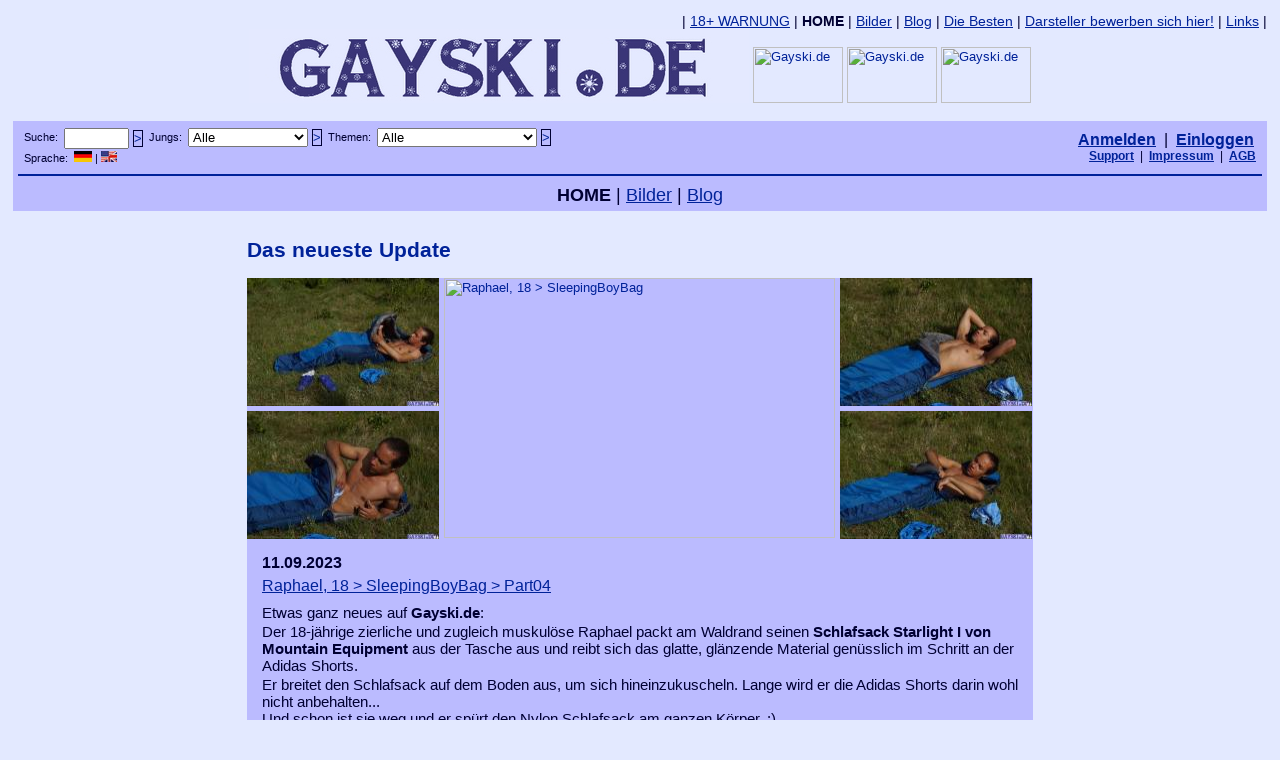

--- FILE ---
content_type: text/html; charset=ISO-8859-1
request_url: http://www.gayski.de/user00gahhubsfsd7i4ae66occug772b/?PHPSESSID=gahhubsfsd7i4ae66occug772b&ln=de
body_size: 9342
content:
<HTML>

<head>

<link rel="apple-touch-icon" sizes="180x180" href="/apple-touch-icon.png">
<link rel="icon" type="image/png" sizes="32x32" href="/favicon-32x32.png">
<link rel="icon" type="image/png" sizes="16x16" href="/favicon-16x16.png">
<link rel="manifest" href="/site.webmanifest">
<link rel="mask-icon" href="/safari-pinned-tab.svg" color="#5bbad5">
<meta name="msapplication-TileColor" content="#da532c">
<meta name="theme-color" content="#ffffff">


<script type="text/javascript" src="/js/jquery-3.2.1.min.js"></script>
<script type="text/javascript" src="/js/jquery.unveil.js"></script>

<style type="text/css"> 

.thumbnail1 {
position: relative;
z-index: 0;
}
 
.thumbnail1:hover{
background-color: transparent;
z-index: 50;
}
 
.thumbnail1 span{ /*CSS for enlarged image*/
position: absolute;
background-color: #E3E9FF;
padding: 5px;
left: -1000px;
border: 1px dashed #E3E9FF;
visibility: hidden;
color: black;
text-decoration: none;
}
 
.thumbnail1 span img{ /*CSS for enlarged image*/
border-width: 0;
padding: 2px;
}
 
.thumbnail1:hover span{ /*CSS for enlarged image on hover*/
visibility: visible;
top: 0;
left: -518px; /*position where enlarged image should offset horizontally */
top: 133px;
}


.thumbnail2 {
position: relative;
z-index: 0;
}
 
.thumbnail2:hover{
background-color: transparent;
z-index: 50;
}
 
.thumbnail2 span{ /*CSS for enlarged image*/
position: absolute;
background-color: #E3E9FF;
padding: 5px;
left: -1000px;
border: 1px dashed #E3E9FF;
visibility: hidden;
color: black;
text-decoration: none;
}
 
.thumbnail2 span img{ /*CSS for enlarged image*/
border-width: 0;
padding: 2px;
}
 
.thumbnail2:hover span{ /*CSS for enlarged image on hover*/
visibility: visible;
top: 0;
left: -612px; /*position where enlarged image should offset horizontally */
top: 133px;
}


.thumbnail3 {
position: relative;
z-index: 0;
}
 
.thumbnail3:hover{
background-color: transparent;
z-index: 50;
}
 
.thumbnail3 span{ /*CSS for enlarged image*/
position: absolute;
background-color: #E3E9FF;
padding: 5px;
left: -1000px;
border: 1px dashed #E3E9FF;
visibility: hidden;
color: black;
text-decoration: none;
}
 
.thumbnail3 span img{ /*CSS for enlarged image*/
border-width: 0;
padding: 2px;
}
 
.thumbnail3:hover span{ /*CSS for enlarged image on hover*/
visibility: visible;
top: 0;
left: -706px; /*position where enlarged image should offset horizontally */
top: 133px;
}


.thumbnail4 {
position: relative;
z-index: 0;
}
 
.thumbnail4:hover{
background-color: transparent;
z-index: 50;
}
 
.thumbnail4 span{ /*CSS for enlarged image*/
position: absolute;
background-color: #E3E9FF;
padding: 5px;
left: -1000px;
border: 1px dashed #E3E9FF;
visibility: hidden;
color: black;
text-decoration: none;
}
 
.thumbnail4 span img{ /*CSS for enlarged image*/
border-width: 0;
padding: 2px;
}
 
.thumbnail4:hover span{ /*CSS for enlarged image on hover*/
visibility: visible;
top: 0;
left: -800px; /*position where enlarged image should offset horizontally */
top: 133px;
}


.thumbnail5 {
position: relative;
z-index: 0;
}
 
.thumbnail5:hover{
background-color: transparent;
z-index: 50;
}
 
.thumbnail5 span{ /*CSS for enlarged image*/
position: absolute;
background-color: #E3E9FF;
padding: 5px;
left: -1000px;
border: 1px dashed #E3E9FF;
visibility: hidden;
color: black;
text-decoration: none;
}
 
.thumbnail5 span img{ /*CSS for enlarged image*/
border-width: 0;
padding: 2px;
}
 
.thumbnail5:hover span{ /*CSS for enlarged image on hover*/
visibility: visible;
top: 0;
left: -894px; /*position where enlarged image should offset horizontally */
top: 133px;
}


.thumbnail6 {
position: relative;
z-index: 0;
}
 
.thumbnail6:hover{
background-color: transparent;
z-index: 50;
}
 
.thumbnail6 span{ /*CSS for enlarged image*/
position: absolute;
background-color: #E3E9FF;
padding: 5px;
left: -1000px;
border: 1px dashed #E3E9FF;
visibility: hidden;
color: black;
text-decoration: none;
}
 
.thumbnail6 span img{ /*CSS for enlarged image*/
border-width: 0;
padding: 2px;
}
 
.thumbnail6:hover span{ /*CSS for enlarged image on hover*/
visibility: visible;
top: 0;
left: -988px; /*position where enlarged image should offset horizontally */
top: 133px;
}


.thumbnail7 {
position: relative;
z-index: 0;
}
 
.thumbnail7:hover{
background-color: transparent;
z-index: 50;
}
 
.thumbnail7 span{ /*CSS for enlarged image*/
position: absolute;
background-color: #E3E9FF;
padding: 5px;
left: -1000px;
border: 1px dashed #E3E9FF;
visibility: hidden;
color: black;
text-decoration: none;
}
 
.thumbnail7 span img{ /*CSS for enlarged image*/
border-width: 0;
padding: 2px;
}
 
.thumbnail7:hover span{ /*CSS for enlarged image on hover*/
visibility: visible;
top: 0;
left: -1082px; /*position where enlarged image should offset horizontally */
top: 133px;
}


.thumbnail8 {
position: relative;
z-index: 0;
}
 
.thumbnail8:hover{
background-color: transparent;
z-index: 50;
}
 
.thumbnail8 span{ /*CSS for enlarged image*/
position: absolute;
background-color: #E3E9FF;
padding: 5px;
left: -1000px;
border: 1px dashed #E3E9FF;
visibility: hidden;
color: black;
text-decoration: none;
}
 
.thumbnail8 span img{ /*CSS for enlarged image*/
border-width: 0;
padding: 2px;
}
 
.thumbnail8:hover span{ /*CSS for enlarged image on hover*/
visibility: visible;
top: 0;
left: -1176px; /*position where enlarged image should offset horizontally */
top: 133px;
}


.thumbnail9 {
position: relative;
z-index: 0;
}
 
.thumbnail9:hover{
background-color: transparent;
z-index: 50;
}
 
.thumbnail9 span{ /*CSS for enlarged image*/
position: absolute;
background-color: #E3E9FF;
padding: 5px;
left: -1000px;
border: 1px dashed #E3E9FF;
visibility: hidden;
color: black;
text-decoration: none;
}
 
.thumbnail9 span img{ /*CSS for enlarged image*/
border-width: 0;
padding: 2px;
}
 
.thumbnail9:hover span{ /*CSS for enlarged image on hover*/
visibility: visible;
top: 0;
left: -1270px; /*position where enlarged image should offset horizontally */
top: 133px;
}


.thumbnail10 {
position: relative;
z-index: 0;
}
 
.thumbnail10:hover{
background-color: transparent;
z-index: 50;
}
 
.thumbnail10 span{ /*CSS for enlarged image*/
position: absolute;
background-color: #E3E9FF;
padding: 5px;
left: -1000px;
border: 1px dashed #E3E9FF;
visibility: hidden;
color: black;
text-decoration: none;
}
 
.thumbnail10 span img{ /*CSS for enlarged image*/
border-width: 0;
padding: 2px;
}
 
.thumbnail10:hover span{ /*CSS for enlarged image on hover*/
visibility: visible;
top: 0;
left: -1364px; /*position where enlarged image should offset horizontally */
top: 133px;
}


.thumbnail11 {
position: relative;
z-index: 0;
}
 
.thumbnail11:hover{
background-color: transparent;
z-index: 50;
}
 
.thumbnail11 span{ /*CSS for enlarged image*/
position: absolute;
background-color: #E3E9FF;
padding: 5px;
left: -1000px;
border: 1px dashed #E3E9FF;
visibility: hidden;
color: black;
text-decoration: none;
}
 
.thumbnail11 span img{ /*CSS for enlarged image*/
border-width: 0;
padding: 2px;
}
 
.thumbnail11:hover span{ /*CSS for enlarged image on hover*/
visibility: visible;
top: 0;
left: -1458px; /*position where enlarged image should offset horizontally */
top: 133px;
}


.thumbnail12 {
position: relative;
z-index: 0;
}
 
.thumbnail12:hover{
background-color: transparent;
z-index: 50;
}
 
.thumbnail12 span{ /*CSS for enlarged image*/
position: absolute;
background-color: #E3E9FF;
padding: 5px;
left: -1000px;
border: 1px dashed #E3E9FF;
visibility: hidden;
color: black;
text-decoration: none;
}
 
.thumbnail12 span img{ /*CSS for enlarged image*/
border-width: 0;
padding: 2px;
}
 
.thumbnail12:hover span{ /*CSS for enlarged image on hover*/
visibility: visible;
top: 0;
left: -1552px; /*position where enlarged image should offset horizontally */
top: 133px;
}


.update_Raphael18_SleepingBoyBag_1 {
position: relative;
z-index: 0;
}
 
.update_Raphael18_SleepingBoyBag_1:hover{
background-color: transparent;
z-index: 49;
}
 
.update_Raphael18_SleepingBoyBag_1 span{ /*CSS for enlarged image*/
position: absolute;
background-color: #BBBBFF;
padding: 0px;
left: -1000px;
border: 0px dashed #BBBBFF;
visibility: hidden;
color: black;
text-decoration: none;
}
 
.update_Raphael18_SleepingBoyBag_1 span img{ /*CSS for enlarged image*/
border-width: 0;
padding: 0px;
}
 
.update_Raphael18_SleepingBoyBag_1:hover span{ /*CSS for enlarged image on hover*/
visibility: visible;
top: 0;
left: 197px; /*position where enlarged image should offset horizontally */
top: 1px;
}


.update_Raphael18_SleepingBoyBag_3 {
position: relative;
z-index: 0;
}
 
.update_Raphael18_SleepingBoyBag_3:hover{
background-color: transparent;
z-index: 49;
}
 
.update_Raphael18_SleepingBoyBag_3 span{ /*CSS for enlarged image*/
position: absolute;
background-color: #BBBBFF;
padding: 0px;
left: -1000px;
border: 0px dashed #BBBBFF;
visibility: hidden;
color: black;
text-decoration: none;
}
 
.update_Raphael18_SleepingBoyBag_3 span img{ /*CSS for enlarged image*/
border-width: 0;
padding: 0px;
}
 
.update_Raphael18_SleepingBoyBag_3:hover span{ /*CSS for enlarged image on hover*/
visibility: visible;
top: 0;
left: -396px; /*position where enlarged image should offset horizontally */
top: 1px;
}


.update_Raphael18_SleepingBoyBag_4 {
position: relative;
z-index: 0;
}
 
.update_Raphael18_SleepingBoyBag_4:hover{
background-color: transparent;
z-index: 49;
}
 
.update_Raphael18_SleepingBoyBag_4 span{ /*CSS for enlarged image*/
position: absolute;
background-color: #BBBBFF;
padding: 0px;
left: -1000px;
border: 0px dashed #BBBBFF;
visibility: hidden;
color: black;
text-decoration: none;
}
 
.update_Raphael18_SleepingBoyBag_4 span img{ /*CSS for enlarged image*/
border-width: 0;
padding: 0px;
}
 
.update_Raphael18_SleepingBoyBag_4:hover span{ /*CSS for enlarged image on hover*/
visibility: visible;
top: 0;
left: 197px; /*position where enlarged image should offset horizontally */
top: -132px;
}


.update_Raphael18_SleepingBoyBag_5 {
position: relative;
z-index: 0;
}
 
.update_Raphael18_SleepingBoyBag_5:hover{
background-color: transparent;
z-index: 49;
}
 
.update_Raphael18_SleepingBoyBag_5 span{ /*CSS for enlarged image*/
position: absolute;
background-color: #BBBBFF;
padding: 0px;
left: -1000px;
border: 0px dashed #BBBBFF;
visibility: hidden;
color: black;
text-decoration: none;
}
 
.update_Raphael18_SleepingBoyBag_5 span img{ /*CSS for enlarged image*/
border-width: 0;
padding: 0px;
}
 
.update_Raphael18_SleepingBoyBag_5:hover span{ /*CSS for enlarged image on hover*/
visibility: visible;
top: 0;
left: -396px; /*position where enlarged image should offset horizontally */
top: -132px;
}


.haupt_84_2 {
position: relative;
z-index: 0;
}
 
.haupt_84_2:hover{
background-color: transparent;
z-index: 49;
}
 
.haupt_84_2 span{ /*CSS for enlarged image*/
position: absolute;
background-color: #BBBBFF;
padding: 0px;
left: -1000px;
border: 0px dashed #BBBBFF;
visibility: hidden;
color: black;
text-decoration: none;
}
 
.haupt_84_2 span img{ /*CSS for enlarged image*/
border-width: 0;
padding: 0px;
}
 
.haupt_84_2:hover span{ /*CSS for enlarged image on hover*/
visibility: visible;
top: 0;
left: 0px; /*position where enlarged image should offset horizontally */
top: -174px;
}


.haupt_84_3 {
position: relative;
z-index: 0;
}
 
.haupt_84_3:hover{
background-color: transparent;
z-index: 49;
}
 
.haupt_84_3 span{ /*CSS for enlarged image*/
position: absolute;
background-color: #BBBBFF;
padding: 0px;
left: -1000px;
border: 0px dashed #BBBBFF;
visibility: hidden;
color: black;
text-decoration: none;
}
 
.haupt_84_3 span img{ /*CSS for enlarged image*/
border-width: 0;
padding: 0px;
}
 
.haupt_84_3:hover span{ /*CSS for enlarged image on hover*/
visibility: visible;
top: 0;
left: -130px; /*position where enlarged image should offset horizontally */
top: -174px;
}


.haupt_94_2 {
position: relative;
z-index: 0;
}
 
.haupt_94_2:hover{
background-color: transparent;
z-index: 49;
}
 
.haupt_94_2 span{ /*CSS for enlarged image*/
position: absolute;
background-color: #BBBBFF;
padding: 0px;
left: -1000px;
border: 0px dashed #BBBBFF;
visibility: hidden;
color: black;
text-decoration: none;
}
 
.haupt_94_2 span img{ /*CSS for enlarged image*/
border-width: 0;
padding: 0px;
}
 
.haupt_94_2:hover span{ /*CSS for enlarged image on hover*/
visibility: visible;
top: 0;
left: 0px; /*position where enlarged image should offset horizontally */
top: -197px;
}


.haupt_94_3 {
position: relative;
z-index: 0;
}
 
.haupt_94_3:hover{
background-color: transparent;
z-index: 49;
}
 
.haupt_94_3 span{ /*CSS for enlarged image*/
position: absolute;
background-color: #BBBBFF;
padding: 0px;
left: -1000px;
border: 0px dashed #BBBBFF;
visibility: hidden;
color: black;
text-decoration: none;
}
 
.haupt_94_3 span img{ /*CSS for enlarged image*/
border-width: 0;
padding: 0px;
}
 
.haupt_94_3:hover span{ /*CSS for enlarged image on hover*/
visibility: visible;
top: 0;
left: -130px; /*position where enlarged image should offset horizontally */
top: -197px;
}


  body { font-size:13px; font-family:arial; padding:0px; margin:0px; }
  td { font-size:13px; font-family:arial; }
</style>

<script type="text/JavaScript">
<!-- 

  $(document).ready(function() {
    $("img").unveil();
  }); 
  window.name = "GayskiMainwindow";

//-->
</script>

<title>GAYSKI > HOME</title>

</head>

<body bgcolor="#E3E9FF" text="#000033" link="#002299" vlink="#002299" alink="#002299" onFocus="top.focus();">








<table cellspacing="0" cellpadding="10" border="0" width="100%" bgcolor="#000000" style="border-color: #E3E9FF #E3E9FF #E3E9FF #E3E9FF; border-style:solid;">
<tr><td valign="top" bgcolor="#E3E9FF" style="border-color: #E3E9FF #E3E9FF #E3E9FF #E3E9FF; border-style:solid;">
<center>

<table cellspacing="0" cellpadding="0" border="0" width="985"><tr><td width="985"></td></tr></table>



<table cellspacing="0" cellpadding="0" border="0" align="left"><tr><td align="left"><font style="font-size:14px;">

</font></td></tr></table>

<table cellspacing="0" cellpadding="0" border="0" align="right"><tr><td align="right"><font style="font-size:14px;">


| <a href="/user00gahhubsfsd7i4ae66occug772b/?ln=de">18+ WARNUNG</a> | <b>HOME</b> | <a href="/user00gahhubsfsd7i4ae66occug772b/deutsch/bilder/">Bilder</a> | <a href="/user00gahhubsfsd7i4ae66occug772b/deutsch/Blog/">Blog</a> | <a href="/user00gahhubsfsd7i4ae66occug772b/deutsch/best/">Die Besten</a> | <a href="/user00gahhubsfsd7i4ae66occug772b/deutsch/darsteller/">Darsteller bewerben sich hier!</a> | <a href="/user00gahhubsfsd7i4ae66occug772b/deutsch/links/">Links</a> |


</font></td></tr></table>



<br clear="all">





<img src="/images/HaupttitelSki500.jpg" width="500" height="74" border="0" alt="Gayski.de">

<table cellspacing="0" cellpadding="0" border="0" style="display:inline;"><tr>

<td><div class="thumbnail1"><a href="/Leon24/HH-DownJacketSex"><img src="/boys4slider/Gayski_Slider_Bild003.JPG?slide_id=81811&slide_helper=0&slide_otherhelper=01&maintitle=medium" alt="Gayski.de" width="90" height="56" border="0"/><span><img src="/boys4slider/Gayski_Slider_Bild003.JPG?slide_id=81811&slide_helper=0&slide_otherhelper=01" alt="Gaycycling.de" border="0"/><span></a></td>
<td width="4"></td>
<td><div class="thumbnail2"><a href="/Alex19/OutOfDeepForest"><img src="/boys4slider/Gayski_Slider_Bild004.JPG?slide_id=f3117&slide_helper=0&slide_otherhelper=01&maintitle=medium" alt="Gayski.de" width="90" height="56" border="0"/><span><img src="/boys4slider/Gayski_Slider_Bild004.JPG?slide_id=f3117&slide_helper=0&slide_otherhelper=01" alt="Gaycycling.de" border="0"/><span></a></td>
<td width="4"></td>
<td><div class="thumbnail3"><a href="/Jason26/HH-DownJacketInAMassOfSnow"><img src="/boys4slider/Gayski_Slider_Bild007.JPG?slide_id=bd806&slide_helper=0&slide_otherhelper=01&maintitle=medium" alt="Gayski.de" width="90" height="56" border="0"/><span><img src="/boys4slider/Gayski_Slider_Bild007.JPG?slide_id=bd806&slide_helper=0&slide_otherhelper=01" alt="Gaycycling.de" border="0"/><span></a></td>

</tr><tr><td height="0"></td></tr></table>

<br>

<br>



<table cellspacing="2" cellpadding="0" width="100%" bgcolor="#BBBBFF"  bordercolor="#BBBBFF"><tr><td width="100%" bordercolor="#BBBBFF" valign="top"><center>




<table cellspacing="0" cellpadding="0" border="0" align="left"><tr><td height="2"></td></tr><tr><td nowrap align="left" valign="top">

<table cellspacing="0" cellpadding="0" border="0" align="left"><tr><td height="3"></td></tr><tr><td nowrap align="left"><font style="font-size:15px;">
<font style="font-size: 11px;">&nbsp;&nbsp;Suche: &nbsp;</font>
</font></td></tr></table>

 </td><td nowrap valign="top"> 

<form action="/user00gahhubsfsd7i4ae66occug772b/bilder/" name="Suche" style="display:inline;" method="GET">
  <input type="text" name="suche" value="" style="width:65px;">
  <input type="submit" value=">" style="margin-top:0px; margin-right:0px; margin-bottom:0px; margin-left:0px; padding-top:0px; padding-right:0px; padding-bottom:0px; padding-left:0px; border:1px; border-style:solid; border-color:#000033; background-color:#BBBBFF; color:#002299; font-size:13px; font-family:arial; text-align:center;" onMouseover="this.style.cursor='pointer';" onMouseoutr="this.style.cursor='auto';">
</form>

</td><td nowrap valign="top">

<table cellspacing="0" cellpadding="0" border="0" align="left"><tr><td height="3"></td></tr><tr><td nowrap align="left"><font style="font-size:15px;">
<font style="font-size: 11px;">&nbsp;&nbsp;Jungs: &nbsp;</font>
</font></td></tr></table>

</td><td nowrap valign="top">

<form action="/user00gahhubsfsd7i4ae66occug772b/bilder/" name="Boy" style="display:inline;" method="GET">
  <select name="sucheboy" style="width:120px;" onChange="document.Boy.submit();">
    <option value="alle">Alle</option>
    <option value="Raphael">Raphael</option>
    <option value="Robin">Robin</option>
    <option value="Attila">Attila</option>
    <option value="Jason">Jason</option>
    <option value="Florian">Florian</option>
    <option value="Leon">Leon</option>
    <option value="Alex">Alex</option>
    <option value="Gecko">Gecko</option>
    <option value="Dario">Dario</option>
    <option value="Skiboy">Skiboy</option>
  </select>
  <input type="submit" value=">" style="margin-top:0px; margin-right:0px; margin-bottom:0px; margin-left:0px; padding-top:0px; padding-right:0px; padding-bottom:0px; padding-left:0px; border:1px; border-style:solid; border-color:#000033; background-color:#BBBBFF; color:#002299; font-size:13px; font-family:arial; text-align:center;" onMouseover="this.style.cursor='pointer';" onMouseoutr="this.style.cursor='auto';">
</form>

</td><td nowrap valign="top">

<table cellspacing="0" cellpadding="0" border="0" align="left"><tr><td height="3"></td></tr><tr><td nowrap align="left"><font style="font-size:15px;">
<font style="font-size: 11px;">&nbsp;&nbsp;Themen: &nbsp;</font>
</font></td></tr></table>

</td><td nowrap valign="top">

<form action="/user00gahhubsfsd7i4ae66occug772b/bilder/" name="Thema" style="display:inline;" method="GET">
  <select name="suchethema" style="width:160px;" onChange="document.Thema.submit();">
    <option value="alle">Alle</option>
    <optgroup label="Skianzug">
      <option value="HotAndSpicy">HotAndSpicy</option> <!-- count 7 //-->
      <option value="Speed">Speed</option> <!-- count 5 //-->
      <option value="BodyGear">BodyGear</option> <!-- count 3 //-->
      <option value="Rodeo">Rodeo</option> <!-- count 2 //-->
    </optgroup>
    <option value="alle">Alle</option>
    <optgroup label="Daunenjacke">
      <option value="JohnFGee">JohnFGee</option> <!-- count 5 //-->
      <option value="HellyHansen">HellyHansen</option> <!-- count 4 //-->
      <option value="Buffalo">Buffalo</option> <!-- count 3 //-->
      <option value="Nike">Nike</option> <!-- count 1 //-->
    </optgroup>
    <option value="alle">Alle</option>
    <optgroup label="Schuhe">
      <option value="Moonboots">Moonboots</option> <!-- count 10 //-->
      <option value="Skistiefel">Skistiefel</option> <!-- count 4 //-->
    </optgroup>
    <option value="alle">Alle</option>
    <optgroup label="Action">
      <option value="ImSchnee">ImSchnee</option>
      <option value="Einseifen">Einseifen</option>
      <option value="Schlittenfahren">Schlittenfahren</option>
      <option value="Skifahren">Skifahren</option>
      <option value="Knackarsch">Knackarsch</option>
      <option value="Wichsen">Wichsen</option>
    </optgroup>
  </select>
  <input type="submit" value=">" style="margin-top:0px; margin-right:0px; margin-bottom:0px; margin-left:0px; padding-top:0px; padding-right:0px; padding-bottom:0px; padding-left:0px; border:1px; border-style:solid; border-color:#000033; background-color:#BBBBFF; color:#002299; font-size:13px; font-family:arial; text-align:center;" onMouseover="this.style.cursor='pointer';" onMouseoutr="this.style.cursor='auto';">
</form>


</tr><tr><td nowrap colspan="2"><font style="font-size:11px;">


<table cellspacing="0" cellpadding="0" border="0"><tr><td height="2"></td></tr></table>
&nbsp;&nbsp;<font style="font-size: 11px;">Sprache: &nbsp;<a href="/user00gahhubsfsd7i4ae66occug772b/?PHPSESSID=gahhubsfsd7i4ae66occug772b&ln=de&sprache=de"><img src="/img/de.jpg" width="18" height="11" border="0" alt="Deutsch"></a>&nbsp;|&nbsp;<a href="/user00gahhubsfsd7i4ae66occug772b/?PHPSESSID=gahhubsfsd7i4ae66occug772b&ln=de&sprache=eng"><img src="/img/eng.jpg" width="16" height="11" border="0" alt="English"></a></font>


</font></td><td>
</td><td>


</td><td></td><td>



</td></tr></table>

<table cellspacing="0" cellpadding="0" border="0" align="right"><tr><td height="5"></td></tr><tr><td align="right">


<font style="font-size:16px;">
<a href="/user00gahhubsfsd7i4ae66occug772b/bbkusmembers/anmelden/?sprache=de" target="_blank"><b>Anmelden</b></a>&nbsp;&nbsp;|
 
&nbsp;<a href="/user00gahhubsfsd7i4ae66occug772b/bbkusmembers/login/?sprache=de" target="_blank"><b>Einloggen</b></a>&nbsp;&nbsp;</font><br>
 
<font style="font-size:12px;">
&nbsp;<a href="/user00gahhubsfsd7i4ae66occug772b/bbkusmembers/support/?sprache=de" target="_blank"><b>Support</b></a>&nbsp;&nbsp;|
&nbsp;<a href="/user00gahhubsfsd7i4ae66occug772b/bbkusmembers/impressum/?sprache=de" target="_blank"><b>Impressum</b></a>&nbsp;&nbsp;|
&nbsp;<a href="/user00gahhubsfsd7i4ae66occug772b/bbkusmembers/agb/?sprache=de" target="_blank"><b>AGB</b></a>&nbsp;&nbsp;</font>


</td></tr><tr><td height="4"></td></tr></table>


<br clear=all /> <hr color="#002299" />




<table cellspacing="0" cellpadding="0" border="0" align="center"><tr><td height="3"></td></tr><tr><td nowrap align="center"><font style="font-size:18px;">
<b>HOME</b> | <a href="/user00gahhubsfsd7i4ae66occug772b/deutsch/bilder/">Bilder</a> | <a href="/user00gahhubsfsd7i4ae66occug772b/deutsch/Blog/">Blog</a></font></td></tr></table>




</td></tr></table>







</center>
</td></tr>
</table>






<table cellspacing="0" cellpadding="10" border="0" width="100%" bgcolor="#000000" style="border-color: #E3E9FF #E3E9FF #E3E9FF #E3E9FF; border-style:solid;">
<tr><td valign="top" bgcolor="#E3E9FF" style="border-color: #E3E9FF #E3E9FF #E3E9FF #E3E9FF; border-style:solid;">
<center>

<table cellspacing="0" cellpadding="0" border="0" width="985"><tr><td width="985"></td></tr></table>




<table cellspacing="0" cellpadding="0" bgcolor="#E3E9FF" style="border:0px solid #E3E9FF"><tr><td width="786" style="border:1px solid #E3E9FF">

<font style="font-size:21px; color:#002299"><b>Das neueste Update</b></font>

</td></tr></table>


<br />



<table cellspacing="0" cellpadding="0" bgcolor="#E3E9FF" border="0" style="border:0px solid #E3E9FF" width="786">
<tr><td style="border:0px solid #E3E9FF" bgcolor="#BBBBFF" >


<table cellspacing="0" cellpadding="0" border="0"><tr>

<td><div class="update_Raphael18_SleepingBoyBag_1"><a href="/user00gahhubsfsd7i4ae66occug772b/Raphael18/SleepingBoyBag?part=4&bild=1"><img src="/boysM/Raphael18/SleepingBoyBag/Gayski_Raphael18_SleepingBoyBag-part04_Bild001.JPG" width="192" height="128" alt="Raphael, 18 > SleepingBoyBag" border="0"</a><span><img src="/user00gahhubsfsd7i4ae66occug772b/boysXL/Raphael18/SleepingBoyBag/Gayski_Raphael18_SleepingBoyBag-part04_Bild001.JPG" width="391" height="260" /></span></div></td>

<td width="5"></td><td rowspan="3"><a href="/user00gahhubsfsd7i4ae66occug772b/Raphael18/SleepingBoyBag?part=4&seite=2&bild=18"><img id="Raphael18_SleepingBoyBag" src="/boysXL/Raphael18/SleepingBoyBag/Gayski_Raphael18_SleepingBoyBag-part04_Bild018.JPG" width="391" height="260" alt="Raphael, 18 > SleepingBoyBag" border="0"></a></td>

<td width="5"></td><td><div class="update_Raphael18_SleepingBoyBag_3"><a href="/user00gahhubsfsd7i4ae66occug772b/Raphael18/SleepingBoyBag?part=4&seite=2&bild=25"><img src="/boysM/Raphael18/SleepingBoyBag/Gayski_Raphael18_SleepingBoyBag-part04_Bild025.JPG" width="192" height="128" alt="Raphael, 18 > SleepingBoyBag" border="0"</a><span><img src="/user00gahhubsfsd7i4ae66occug772b/boysXL/Raphael18/SleepingBoyBag/Gayski_Raphael18_SleepingBoyBag-part04_Bild025.JPG" width="391" height="260" /></span></div></td>

</tr><td height="5"></td></tr><tr><td><div class="update_Raphael18_SleepingBoyBag_4"><a href="/user00gahhubsfsd7i4ae66occug772b/Raphael18/SleepingBoyBag?part=4&bild=8"><img src="/boysM/Raphael18/SleepingBoyBag/Gayski_Raphael18_SleepingBoyBag-part04_Bild008.JPG" width="192" height="128" alt="Raphael, 18 > SleepingBoyBag" border="0"</a><span><img src="/user00gahhubsfsd7i4ae66occug772b/boysXL/Raphael18/SleepingBoyBag/Gayski_Raphael18_SleepingBoyBag-part04_Bild008.JPG" width="391" height="260" /></span></div></td>

<td width="5"></td><td width="5"></td><td><div class="update_Raphael18_SleepingBoyBag_5"><a href="/user00gahhubsfsd7i4ae66occug772b/Raphael18/SleepingBoyBag?part=4&seite=2&bild=30"><img src="/boysM/Raphael18/SleepingBoyBag/Gayski_Raphael18_SleepingBoyBag-part04_Bild030.JPG" width="192" height="128" alt="Raphael, 18 > SleepingBoyBag" border="0"</a><span><img src="/user00gahhubsfsd7i4ae66occug772b/boysXL/Raphael18/SleepingBoyBag/Gayski_Raphael18_SleepingBoyBag-part04_Bild030.JPG" width="391" height="260" /></span></div></td>

</tr></table>


</td></tr><tr><td style="border:0px solid #BBBBFF" bgcolor="#BBBBFF">


<table cellspacing="10" cellpadding="5" border="0"><tr><td>
<font style="font-size:16px;">
<b>11.09.2023</b><br>
</font>
<table cellspacing="0" cellpadding="0" border="0"><tr><td height="5"></td></tr></table>
<font style="font-size:16px;">
<a href="/user00gahhubsfsd7i4ae66occug772b/user00gahhubsfsd7i4ae66occug772b/Raphael18/SleepingBoyBag/part04/">Raphael, 18 > SleepingBoyBag > Part04</a><br>
</font>
<table cellspacing="0" cellpadding="0" border="0"><tr><td height="9"></td></tr></table>
<font style="font-size:16px;">
<font style=font-size:15px;>Etwas ganz neues auf <b>Gayski.de</b>:<table cellspacing=0 cellpadding=0 border=0><tr><td height=2></td></tr></table>Der 18-jährige zierliche und zugleich muskulöse Raphael packt am Waldrand seinen <b>Schlafsack Starlight I von Mountain Equipment</b> aus der Tasche aus und reibt sich das glatte, glänzende Material genüsslich im Schritt an der Adidas Shorts.<table cellspacing=0 cellpadding=0 border=0><tr><td height=2></td></tr></table>Er breitet den Schlafsack auf dem Boden aus, um sich hineinzukuscheln. Lange wird er die Adidas Shorts darin wohl nicht anbehalten...<br>Und schon ist sie weg und er spürt den Nylon Schlafsack am ganzen Körper. :)</font></font>
<table cellspacing="0" cellpadding="0" border="0"><tr><td height="4"></td></tr></table>
</td></tr></table>


</td></tr></table>










</center>
</td></tr>
</table>






<table cellspacing="0" cellpadding="10" border="0" width="100%" bgcolor="#000000" style="border-color: #E3E9FF #E3E9FF #E3E9FF #E3E9FF; border-style:solid;">
<tr><td valign="top" bgcolor="#E3E9FF" style="border-color: #E3E9FF #E3E9FF #E3E9FF #E3E9FF; border-style:solid;">
<center>

<table cellspacing="0" cellpadding="0" border="0" width="985"><tr><td width="985"></td></tr></table>




<table cellspacing="0" cellpadding="0" bgcolor="#E3E9FF" style="border:0px solid #E3E9FF"><tr><td width="786" style="border:1px solid #E3E9FF">

<font style="font-size:21px; color:#002299"><b>Die neuesten Bilderserien</b></font>

</center></td></tr></table>


<br>



<div style="width:786px;">



<div style="float:left; width:256px;">


<table cellspacing="0" cellpadding="0" bgcolor="#E3E9FF" border="0" style="border:0px solid #E3E9FF;"><! width="786">
<tr><td style="border:0px solid #E3E9FF" bgcolor="#BBBBFF" >


<table cellspacing="0" cellpadding="0" border="0"><tr>

<td colspan="3"><a href="/user00gahhubsfsd7i4ae66occug772b/Raphael18/SleepingBoyBag?part=3&bild=1"><script> document.write('<img data-src="/boysL/Raphael18/SleepingBoyBag/Gayski_Raphael18_SleepingBoyBag-part03_Bild001.JPG" width="256" height="169" alt="Raphael, 18 > SleepingBoyBag" border="0"></a>'); </script><noscript><img src="/boysL/Raphael18/SleepingBoyBag/Gayski_Raphael18_SleepingBoyBag-part03_Bild001.JPG" width="256" height="169" alt="Raphael, 18 > SleepingBoyBag" border="0" /></noscript></a></td>

</tr><tr><td height="5"></td></tr><tr><td><div class="haupt_84_2"><a href="/user00gahhubsfsd7i4ae66occug772b/Raphael18/SleepingBoyBag?part=3&seite=2&bild=17"><script> document.write('<img data-src="/boysXXS/Raphael18/SleepingBoyBag/Gayski_Raphael18_SleepingBoyBag-part03_Bild017.JPG" width="126" height="84" alt="Raphael, 18 > SleepingBoyBag" border="0"></a>'); </script><noscript><img src="/boysXXS/Raphael18/SleepingBoyBag/Gayski_Raphael18_SleepingBoyBag-part03_Bild017.JPG" width="126" height="84" alt="Raphael, 18 > SleepingBoyBag" border="0" /></noscript></a><span><script> document.write('<a href="/user00gahhubsfsd7i4ae66occug772b/Raphael18/SleepingBoyBag?part=3&seite=2&bild=17"><img data-src="/boysL/Raphael18/SleepingBoyBag/Gayski_Raphael18_SleepingBoyBag-part03_Bild017.JPG" width="256" height="169" />'); </script><noscript><img src="/boysL/Raphael18/SleepingBoyBag/Gayski_Raphael18_SleepingBoyBag-part03_Bild017.JPG" width="256" height="169" /></noscript></span></div></td>

<td width="5"></td><td><div class="haupt_84_3"><a href="/user00gahhubsfsd7i4ae66occug772b/Raphael18/SleepingBoyBag?part=4&bild=1"><script> document.write('<img data-src="/boysXXS/Raphael18/SleepingBoyBag/Gayski_Raphael18_SleepingBoyBag-part04_Bild001.JPG" width="126" height="84" alt="Raphael, 18 > SleepingBoyBag" border="0"></a>'); </script><noscript><img src="/boysXXS/Raphael18/SleepingBoyBag/Gayski_Raphael18_SleepingBoyBag-part04_Bild001.JPG" width="126" height="84" alt="Raphael, 18 > SleepingBoyBag" border="0" /></noscript></a><span><script> document.write('<a href="/user00gahhubsfsd7i4ae66occug772b/Raphael18/SleepingBoyBag?part=4&bild=1"><img data-src="/boysL/Raphael18/SleepingBoyBag/Gayski_Raphael18_SleepingBoyBag-part04_Bild001.JPG" width="256" height="169" />'); </script><noscript><img src="/boysL/Raphael18/SleepingBoyBag/Gayski_Raphael18_SleepingBoyBag-part04_Bild001.JPG" width="256" height="169" /></noscript></span></div></td>

</tr></table>


</td></tr><tr><td style="border:0px solid #BBBBFF" bgcolor="#BBBBFF">


<table cellspacing="5" cellpadding="5" border="0" width="256"><tr><td>

<font style="font-size:14px;">
<table cellspacing="0" cellpadding="0" border="0" align="right"><tr><td><font style="font-size: 11px;">(4 Teile)</font></td></tr></table>
<a href="/user00gahhubsfsd7i4ae66occug772b/Raphael18/">Raphael, 18</a> ><br> <a href="/user00gahhubsfsd7i4ae66occug772b/Raphael18/SleepingBoyBag/">SleepingBoyBag</a>
<table cellspacing="0" cellpadding="0" border="0"><tr><td height="6"></td></tr></table>
</td></tr></table>


</td></tr></table>






<table cellspacing="0" cellpadding="0" border="0"><tr><td height="10"></td></tr></table>


<table cellspacing="0" cellpadding="0" bgcolor="#E3E9FF" border="0" style="border:0px solid #E3E9FF;"><! width="786">
<tr><td style="border:0px solid #E3E9FF" bgcolor="#BBBBFF" >


<table cellspacing="0" cellpadding="0" border="0"><tr>

<td colspan="3"><a href="/user00gahhubsfsd7i4ae66occug772b/Jason26/Hard-onCumming?part=1&seite=2&bild=23"><script> document.write('<img data-src="/boysL/Jason26/Hard-onCumming/Gayski_Jason26_Hard-onCumming-part01_Bild023.JPG" width="256" height="192" alt="Jason, 26 > Hard-onCumming" border="0"></a>'); </script><noscript><img src="/boysL/Jason26/Hard-onCumming/Gayski_Jason26_Hard-onCumming-part01_Bild023.JPG" width="256" height="192" alt="Jason, 26 > Hard-onCumming" border="0" /></noscript></a></td>

</tr><tr><td height="5"></td></tr><tr><td><div class="haupt_94_2"><a href="/user00gahhubsfsd7i4ae66occug772b/Jason26/Hard-onCumming?part=2&bild=1"><script> document.write('<img data-src="/boysXXS/Jason26/Hard-onCumming/Gayski_Jason26_Hard-onCumming-part02_Bild001.JPG" width="126" height="94" alt="Jason, 26 > Hard-onCumming" border="0"></a>'); </script><noscript><img src="/boysXXS/Jason26/Hard-onCumming/Gayski_Jason26_Hard-onCumming-part02_Bild001.JPG" width="126" height="94" alt="Jason, 26 > Hard-onCumming" border="0" /></noscript></a><span><script> document.write('<a href="/user00gahhubsfsd7i4ae66occug772b/Jason26/Hard-onCumming?part=2&bild=1"><img data-src="/boysL/Jason26/Hard-onCumming/Gayski_Jason26_Hard-onCumming-part02_Bild001.JPG" width="256" height="192" />'); </script><noscript><img src="/boysL/Jason26/Hard-onCumming/Gayski_Jason26_Hard-onCumming-part02_Bild001.JPG" width="256" height="192" /></noscript></span></div></td>

<td width="5"></td><td><div class="haupt_94_3"><a href="/user00gahhubsfsd7i4ae66occug772b/Jason26/Hard-onCumming?part=2&bild=15"><script> document.write('<img data-src="/boysXXS/Jason26/Hard-onCumming/Gayski_Jason26_Hard-onCumming-part02_Bild015.JPG" width="126" height="94" alt="Jason, 26 > Hard-onCumming" border="0"></a>'); </script><noscript><img src="/boysXXS/Jason26/Hard-onCumming/Gayski_Jason26_Hard-onCumming-part02_Bild015.JPG" width="126" height="94" alt="Jason, 26 > Hard-onCumming" border="0" /></noscript></a><span><script> document.write('<a href="/user00gahhubsfsd7i4ae66occug772b/Jason26/Hard-onCumming?part=2&bild=15"><img data-src="/boysL/Jason26/Hard-onCumming/Gayski_Jason26_Hard-onCumming-part02_Bild015.JPG" width="256" height="192" />'); </script><noscript><img src="/boysL/Jason26/Hard-onCumming/Gayski_Jason26_Hard-onCumming-part02_Bild015.JPG" width="256" height="192" /></noscript></span></div></td>

</tr></table>


</td></tr><tr><td style="border:0px solid #BBBBFF" bgcolor="#BBBBFF">


<table cellspacing="5" cellpadding="5" border="0" width="256"><tr><td>

<font style="font-size:14px;">
<table cellspacing="0" cellpadding="0" border="0" align="right"><tr><td><font style="font-size: 11px;">(2 Teile)</font></td></tr></table>
<a href="/user00gahhubsfsd7i4ae66occug772b/Jason26/">Jason, 26</a> ><br> <a href="/user00gahhubsfsd7i4ae66occug772b/Jason26/Hard-onCumming/">Hard-onCumming</a>
<table cellspacing="0" cellpadding="0" border="0"><tr><td height="6"></td></tr></table>
</td></tr></table>


</td></tr></table>






<table cellspacing="0" cellpadding="0" border="0"><tr><td height="10"></td></tr></table>


<table cellspacing="0" cellpadding="0" bgcolor="#E3E9FF" border="0" style="border:0px solid #E3E9FF;"><! width="786">
<tr><td style="border:0px solid #E3E9FF" bgcolor="#BBBBFF" >


<table cellspacing="0" cellpadding="0" border="0"><tr>

<td colspan="3"><a href="/user00gahhubsfsd7i4ae66occug772b/Attila21/InTheDeepAssCrack?part=1&bild=12"><script> document.write('<img data-src="/boysL/Attila21/InTheDeepAssCrack/Gayski_Attila21_InTheDeepAssCrack-part01_Bild012.JPG" width="256" height="192" alt="Attila, 21 > InTheDeepAssCrack" border="0"></a>'); </script><noscript><img src="/boysL/Attila21/InTheDeepAssCrack/Gayski_Attila21_InTheDeepAssCrack-part01_Bild012.JPG" width="256" height="192" alt="Attila, 21 > InTheDeepAssCrack" border="0" /></noscript></a></td>

</tr><tr><td height="5"></td></tr><tr><td><div class="haupt_94_2"><a href="/user00gahhubsfsd7i4ae66occug772b/Attila21/InTheDeepAssCrack?part=1&seite=2&bild=28"><script> document.write('<img data-src="/boysXXS/Attila21/InTheDeepAssCrack/Gayski_Attila21_InTheDeepAssCrack-part01_Bild028.JPG" width="126" height="94" alt="Attila, 21 > InTheDeepAssCrack" border="0"></a>'); </script><noscript><img src="/boysXXS/Attila21/InTheDeepAssCrack/Gayski_Attila21_InTheDeepAssCrack-part01_Bild028.JPG" width="126" height="94" alt="Attila, 21 > InTheDeepAssCrack" border="0" /></noscript></a><span><script> document.write('<a href="/user00gahhubsfsd7i4ae66occug772b/Attila21/InTheDeepAssCrack?part=1&seite=2&bild=28"><img data-src="/boysL/Attila21/InTheDeepAssCrack/Gayski_Attila21_InTheDeepAssCrack-part01_Bild028.JPG" width="256" height="192" />'); </script><noscript><img src="/boysL/Attila21/InTheDeepAssCrack/Gayski_Attila21_InTheDeepAssCrack-part01_Bild028.JPG" width="256" height="192" /></noscript></span></div></td>

<td width="5"></td><td><div class="haupt_94_3"><a href="/user00gahhubsfsd7i4ae66occug772b/Attila21/InTheDeepAssCrack?part=2&seite=2&bild=17"><script> document.write('<img data-src="/boysXXS/Attila21/InTheDeepAssCrack/Gayski_Attila21_InTheDeepAssCrack-part02_Bild017.JPG" width="126" height="94" alt="Attila, 21 > InTheDeepAssCrack" border="0"></a>'); </script><noscript><img src="/boysXXS/Attila21/InTheDeepAssCrack/Gayski_Attila21_InTheDeepAssCrack-part02_Bild017.JPG" width="126" height="94" alt="Attila, 21 > InTheDeepAssCrack" border="0" /></noscript></a><span><script> document.write('<a href="/user00gahhubsfsd7i4ae66occug772b/Attila21/InTheDeepAssCrack?part=2&seite=2&bild=17"><img data-src="/boysL/Attila21/InTheDeepAssCrack/Gayski_Attila21_InTheDeepAssCrack-part02_Bild017.JPG" width="256" height="192" />'); </script><noscript><img src="/boysL/Attila21/InTheDeepAssCrack/Gayski_Attila21_InTheDeepAssCrack-part02_Bild017.JPG" width="256" height="192" /></noscript></span></div></td>

</tr></table>


</td></tr><tr><td style="border:0px solid #BBBBFF" bgcolor="#BBBBFF">


<table cellspacing="5" cellpadding="5" border="0" width="256"><tr><td>

<font style="font-size:14px;">
<table cellspacing="0" cellpadding="0" border="0" align="right"><tr><td><font style="font-size: 11px;">(2 Teile)</font></td></tr></table>
<a href="/user00gahhubsfsd7i4ae66occug772b/Attila21/">Attila, 21</a> ><br> <a href="/user00gahhubsfsd7i4ae66occug772b/Attila21/InTheDeepAssCrack/">InTheDeepAssCrack</a>
<table cellspacing="0" cellpadding="0" border="0"><tr><td height="6"></td></tr></table>
</td></tr></table>


</td></tr></table>


</div>



<div style="float:right; width:256px;">


<table cellspacing="0" cellpadding="0" bgcolor="#E3E9FF" border="0" style="border:0px solid #E3E9FF;"><! width="786">
<tr><td style="border:0px solid #E3E9FF" bgcolor="#BBBBFF" >


<table cellspacing="0" cellpadding="0" border="0"><tr>

<td colspan="3"><a href="/user00gahhubsfsd7i4ae66occug772b/Attila21/SkiAss?part=1&bild=8"><script> document.write('<img data-src="/boysL/Attila21/SkiAss/Gayski_Attila21_SkiAss-part01_Bild008.JPG" width="256" height="192" alt="Attila, 21 > SkiAss" border="0"></a>'); </script><noscript><img src="/boysL/Attila21/SkiAss/Gayski_Attila21_SkiAss-part01_Bild008.JPG" width="256" height="192" alt="Attila, 21 > SkiAss" border="0" /></noscript></a></td>

</tr><tr><td height="5"></td></tr><tr><td><div class="haupt_94_2"><a href="/user00gahhubsfsd7i4ae66occug772b/Attila21/SkiAss?part=2&seite=2&bild=26"><script> document.write('<img data-src="/boysXXS/Attila21/SkiAss/Gayski_Attila21_SkiAss-part02_Bild026.JPG" width="126" height="94" alt="Attila, 21 > SkiAss" border="0"></a>'); </script><noscript><img src="/boysXXS/Attila21/SkiAss/Gayski_Attila21_SkiAss-part02_Bild026.JPG" width="126" height="94" alt="Attila, 21 > SkiAss" border="0" /></noscript></a><span><script> document.write('<a href="/user00gahhubsfsd7i4ae66occug772b/Attila21/SkiAss?part=2&seite=2&bild=26"><img data-src="/boysL/Attila21/SkiAss/Gayski_Attila21_SkiAss-part02_Bild026.JPG" width="256" height="192" />'); </script><noscript><img src="/boysL/Attila21/SkiAss/Gayski_Attila21_SkiAss-part02_Bild026.JPG" width="256" height="192" /></noscript></span></div></td>

<td width="5"></td><td><div class="haupt_94_3"><a href="/user00gahhubsfsd7i4ae66occug772b/Attila21/SkiAss?part=3&bild=9"><script> document.write('<img data-src="/boysXXS/Attila21/SkiAss/Gayski_Attila21_SkiAss-part03_Bild009.JPG" width="126" height="94" alt="Attila, 21 > SkiAss" border="0"></a>'); </script><noscript><img src="/boysXXS/Attila21/SkiAss/Gayski_Attila21_SkiAss-part03_Bild009.JPG" width="126" height="94" alt="Attila, 21 > SkiAss" border="0" /></noscript></a><span><script> document.write('<a href="/user00gahhubsfsd7i4ae66occug772b/Attila21/SkiAss?part=3&bild=9"><img data-src="/boysL/Attila21/SkiAss/Gayski_Attila21_SkiAss-part03_Bild009.JPG" width="256" height="192" />'); </script><noscript><img src="/boysL/Attila21/SkiAss/Gayski_Attila21_SkiAss-part03_Bild009.JPG" width="256" height="192" /></noscript></span></div></td>

</tr></table>


</td></tr><tr><td style="border:0px solid #BBBBFF" bgcolor="#BBBBFF">


<table cellspacing="5" cellpadding="5" border="0" width="256"><tr><td>

<font style="font-size:14px;">
<table cellspacing="0" cellpadding="0" border="0" align="right"><tr><td><font style="font-size: 11px;">(4 Teile)</font></td></tr></table>
<a href="/user00gahhubsfsd7i4ae66occug772b/Attila21/">Attila, 21</a> ><br> <a href="/user00gahhubsfsd7i4ae66occug772b/Attila21/SkiAss/">SkiAss</a>
<table cellspacing="0" cellpadding="0" border="0"><tr><td height="6"></td></tr></table>
</td></tr></table>


</td></tr></table>






<table cellspacing="0" cellpadding="0" border="0"><tr><td height="10"></td></tr></table>


<table cellspacing="0" cellpadding="0" bgcolor="#E3E9FF" border="0" style="border:0px solid #E3E9FF;"><! width="786">
<tr><td style="border:0px solid #E3E9FF" bgcolor="#BBBBFF" >


<table cellspacing="0" cellpadding="0" border="0"><tr>

<td colspan="3"><a href="/user00gahhubsfsd7i4ae66occug772b/Jason26/Hard-onSnow?part=1&seite=2&bild=30"><script> document.write('<img data-src="/boysL/Jason26/Hard-onSnow/Gayski_Jason26_Hard-onSnow-part01_Bild030.JPG" width="256" height="192" alt="Jason, 26 > Hard-onSnow" border="0"></a>'); </script><noscript><img src="/boysL/Jason26/Hard-onSnow/Gayski_Jason26_Hard-onSnow-part01_Bild030.JPG" width="256" height="192" alt="Jason, 26 > Hard-onSnow" border="0" /></noscript></a></td>

</tr><tr><td height="5"></td></tr><tr><td><div class="haupt_94_2"><a href="/user00gahhubsfsd7i4ae66occug772b/Jason26/Hard-onSnow?part=3&seite=2&bild=27"><script> document.write('<img data-src="/boysXXS/Jason26/Hard-onSnow/Gayski_Jason26_Hard-onSnow-part03_Bild027.JPG" width="126" height="94" alt="Jason, 26 > Hard-onSnow" border="0"></a>'); </script><noscript><img src="/boysXXS/Jason26/Hard-onSnow/Gayski_Jason26_Hard-onSnow-part03_Bild027.JPG" width="126" height="94" alt="Jason, 26 > Hard-onSnow" border="0" /></noscript></a><span><script> document.write('<a href="/user00gahhubsfsd7i4ae66occug772b/Jason26/Hard-onSnow?part=3&seite=2&bild=27"><img data-src="/boysL/Jason26/Hard-onSnow/Gayski_Jason26_Hard-onSnow-part03_Bild027.JPG" width="256" height="192" />'); </script><noscript><img src="/boysL/Jason26/Hard-onSnow/Gayski_Jason26_Hard-onSnow-part03_Bild027.JPG" width="256" height="192" /></noscript></span></div></td>

<td width="5"></td><td><div class="haupt_94_3"><a href="/user00gahhubsfsd7i4ae66occug772b/Jason26/Hard-onSnow?part=4&seite=2&bild=25"><script> document.write('<img data-src="/boysXXS/Jason26/Hard-onSnow/Gayski_Jason26_Hard-onSnow-part04_Bild025.JPG" width="126" height="94" alt="Jason, 26 > Hard-onSnow" border="0"></a>'); </script><noscript><img src="/boysXXS/Jason26/Hard-onSnow/Gayski_Jason26_Hard-onSnow-part04_Bild025.JPG" width="126" height="94" alt="Jason, 26 > Hard-onSnow" border="0" /></noscript></a><span><script> document.write('<a href="/user00gahhubsfsd7i4ae66occug772b/Jason26/Hard-onSnow?part=4&seite=2&bild=25"><img data-src="/boysL/Jason26/Hard-onSnow/Gayski_Jason26_Hard-onSnow-part04_Bild025.JPG" width="256" height="192" />'); </script><noscript><img src="/boysL/Jason26/Hard-onSnow/Gayski_Jason26_Hard-onSnow-part04_Bild025.JPG" width="256" height="192" /></noscript></span></div></td>

</tr></table>


</td></tr><tr><td style="border:0px solid #BBBBFF" bgcolor="#BBBBFF">


<table cellspacing="5" cellpadding="5" border="0" width="256"><tr><td>

<font style="font-size:14px;">
<table cellspacing="0" cellpadding="0" border="0" align="right"><tr><td><font style="font-size: 11px;">(4 Teile)</font></td></tr></table>
<a href="/user00gahhubsfsd7i4ae66occug772b/Jason26/">Jason, 26</a> ><br> <a href="/user00gahhubsfsd7i4ae66occug772b/Jason26/Hard-onSnow/">Hard-onSnow</a>
<table cellspacing="0" cellpadding="0" border="0"><tr><td height="6"></td></tr></table>
</td></tr></table>


</td></tr></table>






<table cellspacing="0" cellpadding="0" border="0"><tr><td height="10"></td></tr></table>


<table cellspacing="0" cellpadding="0" bgcolor="#E3E9FF" border="0" style="border:0px solid #E3E9FF;"><! width="786">
<tr><td style="border:0px solid #E3E9FF" bgcolor="#BBBBFF" >


<table cellspacing="0" cellpadding="0" border="0"><tr>

<td colspan="3"><a href="/user00gahhubsfsd7i4ae66occug772b/Attila21/InTheDeepSnow?part=1&seite=2&bild=17"><script> document.write('<img data-src="/boysL/Attila21/InTheDeepSnow/Gayski_Attila21_InTheDeepSnow-part01_Bild017.JPG" width="256" height="192" alt="Attila, 21 > InTheDeepSnow" border="0"></a>'); </script><noscript><img src="/boysL/Attila21/InTheDeepSnow/Gayski_Attila21_InTheDeepSnow-part01_Bild017.JPG" width="256" height="192" alt="Attila, 21 > InTheDeepSnow" border="0" /></noscript></a></td>

</tr><tr><td height="5"></td></tr><tr><td><div class="haupt_94_2"><a href="/user00gahhubsfsd7i4ae66occug772b/Attila21/InTheDeepSnow?part=2&bild=12"><script> document.write('<img data-src="/boysXXS/Attila21/InTheDeepSnow/Gayski_Attila21_InTheDeepSnow-part02_Bild012.JPG" width="126" height="94" alt="Attila, 21 > InTheDeepSnow" border="0"></a>'); </script><noscript><img src="/boysXXS/Attila21/InTheDeepSnow/Gayski_Attila21_InTheDeepSnow-part02_Bild012.JPG" width="126" height="94" alt="Attila, 21 > InTheDeepSnow" border="0" /></noscript></a><span><script> document.write('<a href="/user00gahhubsfsd7i4ae66occug772b/Attila21/InTheDeepSnow?part=2&bild=12"><img data-src="/boysL/Attila21/InTheDeepSnow/Gayski_Attila21_InTheDeepSnow-part02_Bild012.JPG" width="256" height="192" />'); </script><noscript><img src="/boysL/Attila21/InTheDeepSnow/Gayski_Attila21_InTheDeepSnow-part02_Bild012.JPG" width="256" height="192" /></noscript></span></div></td>

<td width="5"></td><td><div class="haupt_94_3"><a href="/user00gahhubsfsd7i4ae66occug772b/Attila21/InTheDeepSnow?part=2&seite=2&bild=22"><script> document.write('<img data-src="/boysXXS/Attila21/InTheDeepSnow/Gayski_Attila21_InTheDeepSnow-part02_Bild022.JPG" width="126" height="94" alt="Attila, 21 > InTheDeepSnow" border="0"></a>'); </script><noscript><img src="/boysXXS/Attila21/InTheDeepSnow/Gayski_Attila21_InTheDeepSnow-part02_Bild022.JPG" width="126" height="94" alt="Attila, 21 > InTheDeepSnow" border="0" /></noscript></a><span><script> document.write('<a href="/user00gahhubsfsd7i4ae66occug772b/Attila21/InTheDeepSnow?part=2&seite=2&bild=22"><img data-src="/boysL/Attila21/InTheDeepSnow/Gayski_Attila21_InTheDeepSnow-part02_Bild022.JPG" width="256" height="192" />'); </script><noscript><img src="/boysL/Attila21/InTheDeepSnow/Gayski_Attila21_InTheDeepSnow-part02_Bild022.JPG" width="256" height="192" /></noscript></span></div></td>

</tr></table>


</td></tr><tr><td style="border:0px solid #BBBBFF" bgcolor="#BBBBFF">


<table cellspacing="5" cellpadding="5" border="0" width="256"><tr><td>

<font style="font-size:14px;">
<table cellspacing="0" cellpadding="0" border="0" align="right"><tr><td><font style="font-size: 11px;">(2 Teile)</font></td></tr></table>
<a href="/user00gahhubsfsd7i4ae66occug772b/Attila21/">Attila, 21</a> ><br> <a href="/user00gahhubsfsd7i4ae66occug772b/Attila21/InTheDeepSnow/">InTheDeepSnow</a>
<table cellspacing="0" cellpadding="0" border="0"><tr><td height="6"></td></tr></table>
</td></tr></table>


</td></tr></table>


</div>



<div style="float:center; width:256px;">


<table cellspacing="0" cellpadding="0" bgcolor="#E3E9FF" border="0" style="border:0px solid #E3E9FF;"><! width="786">
<tr><td style="border:0px solid #E3E9FF" bgcolor="#BBBBFF" >


<table cellspacing="0" cellpadding="0" border="0"><tr>

<td colspan="3"><a href="/user00gahhubsfsd7i4ae66occug772b/Robin32/ColdHeat?part=3&seite=2&bild=28"><script> document.write('<img data-src="/boysL/Robin32/ColdHeat/Gayski_Robin32_ColdHeat-part03_Bild028.JPG" width="256" height="192" alt="Robin, 32 > ColdHeat" border="0"></a>'); </script><noscript><img src="/boysL/Robin32/ColdHeat/Gayski_Robin32_ColdHeat-part03_Bild028.JPG" width="256" height="192" alt="Robin, 32 > ColdHeat" border="0" /></noscript></a></td>

</tr><tr><td height="5"></td></tr><tr><td><div class="haupt_94_2"><a href="/user00gahhubsfsd7i4ae66occug772b/Robin32/ColdHeat?part=4&seite=2&bild=26"><script> document.write('<img data-src="/boysXXS/Robin32/ColdHeat/Gayski_Robin32_ColdHeat-part04_Bild026.JPG" width="126" height="94" alt="Robin, 32 > ColdHeat" border="0"></a>'); </script><noscript><img src="/boysXXS/Robin32/ColdHeat/Gayski_Robin32_ColdHeat-part04_Bild026.JPG" width="126" height="94" alt="Robin, 32 > ColdHeat" border="0" /></noscript></a><span><script> document.write('<a href="/user00gahhubsfsd7i4ae66occug772b/Robin32/ColdHeat?part=4&seite=2&bild=26"><img data-src="/boysL/Robin32/ColdHeat/Gayski_Robin32_ColdHeat-part04_Bild026.JPG" width="256" height="192" />'); </script><noscript><img src="/boysL/Robin32/ColdHeat/Gayski_Robin32_ColdHeat-part04_Bild026.JPG" width="256" height="192" /></noscript></span></div></td>

<td width="5"></td><td><div class="haupt_94_3"><a href="/user00gahhubsfsd7i4ae66occug772b/Robin32/ColdHeat?part=5&seite=2&bild=26"><script> document.write('<img data-src="/boysXXS/Robin32/ColdHeat/Gayski_Robin32_ColdHeat-part05_Bild026.JPG" width="126" height="94" alt="Robin, 32 > ColdHeat" border="0"></a>'); </script><noscript><img src="/boysXXS/Robin32/ColdHeat/Gayski_Robin32_ColdHeat-part05_Bild026.JPG" width="126" height="94" alt="Robin, 32 > ColdHeat" border="0" /></noscript></a><span><script> document.write('<a href="/user00gahhubsfsd7i4ae66occug772b/Robin32/ColdHeat?part=5&seite=2&bild=26"><img data-src="/boysL/Robin32/ColdHeat/Gayski_Robin32_ColdHeat-part05_Bild026.JPG" width="256" height="192" />'); </script><noscript><img src="/boysL/Robin32/ColdHeat/Gayski_Robin32_ColdHeat-part05_Bild026.JPG" width="256" height="192" /></noscript></span></div></td>

</tr></table>


</td></tr><tr><td style="border:0px solid #BBBBFF" bgcolor="#BBBBFF">


<table cellspacing="5" cellpadding="5" border="0" width="256"><tr><td>

<font style="font-size:14px;">
<table cellspacing="0" cellpadding="0" border="0" align="right"><tr><td><font style="font-size: 11px;">(6 Teile)</font></td></tr></table>
<a href="/user00gahhubsfsd7i4ae66occug772b/Robin32/">Robin, 32</a> ><br> <a href="/user00gahhubsfsd7i4ae66occug772b/Robin32/ColdHeat/">ColdHeat</a>
<table cellspacing="0" cellpadding="0" border="0"><tr><td height="6"></td></tr></table>
</td></tr></table>


</td></tr></table>






<table cellspacing="0" cellpadding="0" border="0"><tr><td height="10"></td></tr></table>


<table cellspacing="0" cellpadding="0" bgcolor="#E3E9FF" border="0" style="border:0px solid #E3E9FF;"><! width="786">
<tr><td style="border:0px solid #E3E9FF" bgcolor="#BBBBFF" >


<table cellspacing="0" cellpadding="0" border="0"><tr>

<td colspan="3"><a href="/user00gahhubsfsd7i4ae66occug772b/Jason26/Hard-onYourHeart?part=2&seite=2&bild=27"><script> document.write('<img data-src="/boysL/Jason26/Hard-onYourHeart/Gayski_Jason26_Hard-onYourHeart-part02_Bild027.JPG" width="256" height="192" alt="Jason, 26 > Hard-onYourHeart" border="0"></a>'); </script><noscript><img src="/boysL/Jason26/Hard-onYourHeart/Gayski_Jason26_Hard-onYourHeart-part02_Bild027.JPG" width="256" height="192" alt="Jason, 26 > Hard-onYourHeart" border="0" /></noscript></a></td>

</tr><tr><td height="5"></td></tr><tr><td><div class="haupt_94_2"><a href="/user00gahhubsfsd7i4ae66occug772b/Jason26/Hard-onYourHeart?part=3&seite=2&bild=28"><script> document.write('<img data-src="/boysXXS/Jason26/Hard-onYourHeart/Gayski_Jason26_Hard-onYourHeart-part03_Bild028.JPG" width="126" height="94" alt="Jason, 26 > Hard-onYourHeart" border="0"></a>'); </script><noscript><img src="/boysXXS/Jason26/Hard-onYourHeart/Gayski_Jason26_Hard-onYourHeart-part03_Bild028.JPG" width="126" height="94" alt="Jason, 26 > Hard-onYourHeart" border="0" /></noscript></a><span><script> document.write('<a href="/user00gahhubsfsd7i4ae66occug772b/Jason26/Hard-onYourHeart?part=3&seite=2&bild=28"><img data-src="/boysL/Jason26/Hard-onYourHeart/Gayski_Jason26_Hard-onYourHeart-part03_Bild028.JPG" width="256" height="192" />'); </script><noscript><img src="/boysL/Jason26/Hard-onYourHeart/Gayski_Jason26_Hard-onYourHeart-part03_Bild028.JPG" width="256" height="192" /></noscript></span></div></td>

<td width="5"></td><td><div class="haupt_94_3"><a href="/user00gahhubsfsd7i4ae66occug772b/Jason26/Hard-onYourHeart?part=4&bild=8"><script> document.write('<img data-src="/boysXXS/Jason26/Hard-onYourHeart/Gayski_Jason26_Hard-onYourHeart-part04_Bild008.JPG" width="126" height="94" alt="Jason, 26 > Hard-onYourHeart" border="0"></a>'); </script><noscript><img src="/boysXXS/Jason26/Hard-onYourHeart/Gayski_Jason26_Hard-onYourHeart-part04_Bild008.JPG" width="126" height="94" alt="Jason, 26 > Hard-onYourHeart" border="0" /></noscript></a><span><script> document.write('<a href="/user00gahhubsfsd7i4ae66occug772b/Jason26/Hard-onYourHeart?part=4&bild=8"><img data-src="/boysL/Jason26/Hard-onYourHeart/Gayski_Jason26_Hard-onYourHeart-part04_Bild008.JPG" width="256" height="192" />'); </script><noscript><img src="/boysL/Jason26/Hard-onYourHeart/Gayski_Jason26_Hard-onYourHeart-part04_Bild008.JPG" width="256" height="192" /></noscript></span></div></td>

</tr></table>


</td></tr><tr><td style="border:0px solid #BBBBFF" bgcolor="#BBBBFF">


<table cellspacing="5" cellpadding="5" border="0" width="256"><tr><td>

<font style="font-size:14px;">
<table cellspacing="0" cellpadding="0" border="0" align="right"><tr><td><font style="font-size: 11px;">(5 Teile)</font></td></tr></table>
<a href="/user00gahhubsfsd7i4ae66occug772b/Jason26/">Jason, 26</a> ><br> <a href="/user00gahhubsfsd7i4ae66occug772b/Jason26/Hard-onYourHeart/">Hard-onYourHeart</a>
<table cellspacing="0" cellpadding="0" border="0"><tr><td height="6"></td></tr></table>
</td></tr></table>


</td></tr></table>






<table cellspacing="0" cellpadding="0" border="0"><tr><td height="10"></td></tr></table>


<table cellspacing="0" cellpadding="0" bgcolor="#E3E9FF" border="0" style="border:0px solid #E3E9FF;"><! width="786">
<tr><td style="border:0px solid #E3E9FF" bgcolor="#BBBBFF" >


<table cellspacing="0" cellpadding="0" border="0"><tr>

<td colspan="3"><a href="/user00gahhubsfsd7i4ae66occug772b/Attila21/InTheDeepForest?part=1&bild=2"><script> document.write('<img data-src="/boysL/Attila21/InTheDeepForest/Gayski_Attila21_InTheDeepForest-part01_Bild002.JPG" width="256" height="192" alt="Attila, 21 > InTheDeepForest" border="0"></a>'); </script><noscript><img src="/boysL/Attila21/InTheDeepForest/Gayski_Attila21_InTheDeepForest-part01_Bild002.JPG" width="256" height="192" alt="Attila, 21 > InTheDeepForest" border="0" /></noscript></a></td>

</tr><tr><td height="5"></td></tr><tr><td><div class="haupt_94_2"><a href="/user00gahhubsfsd7i4ae66occug772b/Attila21/InTheDeepForest?part=1&seite=2&bild=25"><script> document.write('<img data-src="/boysXXS/Attila21/InTheDeepForest/Gayski_Attila21_InTheDeepForest-part01_Bild025.JPG" width="126" height="94" alt="Attila, 21 > InTheDeepForest" border="0"></a>'); </script><noscript><img src="/boysXXS/Attila21/InTheDeepForest/Gayski_Attila21_InTheDeepForest-part01_Bild025.JPG" width="126" height="94" alt="Attila, 21 > InTheDeepForest" border="0" /></noscript></a><span><script> document.write('<a href="/user00gahhubsfsd7i4ae66occug772b/Attila21/InTheDeepForest?part=1&seite=2&bild=25"><img data-src="/boysL/Attila21/InTheDeepForest/Gayski_Attila21_InTheDeepForest-part01_Bild025.JPG" width="256" height="192" />'); </script><noscript><img src="/boysL/Attila21/InTheDeepForest/Gayski_Attila21_InTheDeepForest-part01_Bild025.JPG" width="256" height="192" /></noscript></span></div></td>

<td width="5"></td><td><div class="haupt_94_3"><a href="/user00gahhubsfsd7i4ae66occug772b/Attila21/InTheDeepForest?part=2&seite=2&bild=26"><script> document.write('<img data-src="/boysXXS/Attila21/InTheDeepForest/Gayski_Attila21_InTheDeepForest-part02_Bild026.JPG" width="126" height="94" alt="Attila, 21 > InTheDeepForest" border="0"></a>'); </script><noscript><img src="/boysXXS/Attila21/InTheDeepForest/Gayski_Attila21_InTheDeepForest-part02_Bild026.JPG" width="126" height="94" alt="Attila, 21 > InTheDeepForest" border="0" /></noscript></a><span><script> document.write('<a href="/user00gahhubsfsd7i4ae66occug772b/Attila21/InTheDeepForest?part=2&seite=2&bild=26"><img data-src="/boysL/Attila21/InTheDeepForest/Gayski_Attila21_InTheDeepForest-part02_Bild026.JPG" width="256" height="192" />'); </script><noscript><img src="/boysL/Attila21/InTheDeepForest/Gayski_Attila21_InTheDeepForest-part02_Bild026.JPG" width="256" height="192" /></noscript></span></div></td>

</tr></table>


</td></tr><tr><td style="border:0px solid #BBBBFF" bgcolor="#BBBBFF">


<table cellspacing="5" cellpadding="5" border="0" width="256"><tr><td>

<font style="font-size:14px;">
<table cellspacing="0" cellpadding="0" border="0" align="right"><tr><td><font style="font-size: 11px;">(2 Teile)</font></td></tr></table>
<a href="/user00gahhubsfsd7i4ae66occug772b/Attila21/">Attila, 21</a> ><br> <a href="/user00gahhubsfsd7i4ae66occug772b/Attila21/InTheDeepForest/">InTheDeepForest</a>
<table cellspacing="0" cellpadding="0" border="0"><tr><td height="6"></td></tr></table>
</td></tr></table>


</td></tr></table>


</div>


<div style="clear:both;"></div>



</div>







</center>
</td></tr>
</table>






<table cellspacing="0" cellpadding="10" border="0" width="100%" bgcolor="#000000" style="border-color: #E3E9FF #E3E9FF #E3E9FF #E3E9FF; border-style:solid;">
<tr><td valign="top" bgcolor="#E3E9FF" style="border-color: #E3E9FF #E3E9FF #E3E9FF #E3E9FF; border-style:solid;">
<center>

<table cellspacing="0" cellpadding="0" border="0" width="985"><tr><td width="985"></td></tr></table>







<table cellspacing="0" cellpadding="0" bgcolor="#E3E9FF" style="border:1px solid #E3E9FF"><tr><td width="786" style="border:1px solid #E3E9FF"><center>


<table cellspacing="0" cellpadding="5" bgcolor="#BBBBFF" style="border:1px solid #BBBBFF"><tr><td style="border:1px solid #BBBBFF">
<form action="/user00gahhubsfsd7i4ae66occug772b/bilder/" style="display:inline;" method="GET">
  <input type="submit" name="show" value="MEHR Bilderserien" style="margin-top:0px; margin-right:0px; margin-bottom:0px; margin-left:0px; padding-top:0px; padding-right:0px; padding-bottom:0px; padding-left:0px; border:0px; border-style:solid; border-color:#E3E9FF; background-color:#BBBBFF; color:#002299; text-decoration:underline; font-size:16px; font-family:arial; text-align:center;" onMouseover="this.style.cursor='pointer';" onMouseoutr="this.style.cursor='auto';">
</form>
</td></tr></table>


</center></td></tr></table>









</center>
</td></tr>
</table>






<table cellspacing="0" cellpadding="10" border="0" width="100%" bgcolor="#000000" style="border-color: #E3E9FF #E3E9FF #E3E9FF #E3E9FF; border-style:solid;">
<tr><td valign="top" bgcolor="#E3E9FF" style="border-color: #E3E9FF #E3E9FF #E3E9FF #E3E9FF; border-style:solid;">
<center>

<table cellspacing="0" cellpadding="0" border="0" width="985"><tr><td width="985"></td></tr></table>




<table cellspacing="0" cellpadding="0" bgcolor="#E3E9FF" style="border:0px solid #E3E9FF"><tr><td width="786" style="border:1px solid #E3E9FF">

<font style="font-size:21px; color:#002299"><b>Die neuesten Blogbeiträge</b></font>

</center></td></tr></table>


<br />


<div style="width:786px;">



<div style="float:left; width:256px;">


<table cellspacing="0" cellpadding="0" bgcolor="#E3E9FF" border="0" style="border:0px solid #E3E9FF;"><! width="786">
<tr><td style="border:0px solid #E3E9FF" bgcolor="#BBBBFF" >


<table cellspacing="0" cellpadding="0" border="0"><tr>

<td colspan="3"><a href="/user00gahhubsfsd7i4ae66occug772b/Blog/20090214SchneehaseErneut?seite=2&bild=60"><script> document.write('<img data-src="/boysL/Blog/20090214SchneehaseErneut/Gayski_Blog_20090214SchneehaseErneut_Bild060.JPG" width="256" height="192" alt="Blog > 20090214SchneehaseErneut" border="0"></a>'); </script><noscript><img src="/boysL/Blog/20090214SchneehaseErneut/Gayski_Blog_20090214SchneehaseErneut_Bild060.JPG" width="256" height="192" alt="Blog > 20090214SchneehaseErneut" border="0" /></noscript></a></td>

</tr><tr><td height="5"></td></tr><tr><td><div class="haupt_94_2"><a href="/user00gahhubsfsd7i4ae66occug772b/Blog/20090214SchneehaseErneut?bild=25"><script> document.write('<img data-src="/boysXXS/Blog/20090214SchneehaseErneut/Gayski_Blog_20090214SchneehaseErneut_Bild025.JPG" width="126" height="94" alt="Blog > 20090214SchneehaseErneut" border="0"></a>'); </script><noscript><img src="/boysXXS/Blog/20090214SchneehaseErneut/Gayski_Blog_20090214SchneehaseErneut_Bild025.JPG" width="126" height="94" alt="Blog > 20090214SchneehaseErneut" border="0" /></noscript></a><span><script> document.write('<a href="/user00gahhubsfsd7i4ae66occug772b/Blog/20090214SchneehaseErneut?bild=25"><img data-src="/boysL/Blog/20090214SchneehaseErneut/Gayski_Blog_20090214SchneehaseErneut_Bild025.JPG" width="256" height="192" />'); </script><noscript><img src="/boysL/Blog/20090214SchneehaseErneut/Gayski_Blog_20090214SchneehaseErneut_Bild025.JPG" width="256" height="192" /></noscript></span></div></td>

<td width="5"></td><td><div class="haupt_94_3"><a href="/user00gahhubsfsd7i4ae66occug772b/Blog/20090214SchneehaseErneut?seite=3&bild=76"><script> document.write('<img data-src="/boysXXS/Blog/20090214SchneehaseErneut/Gayski_Blog_20090214SchneehaseErneut_Bild076.JPG" width="126" height="94" alt="Blog > 20090214SchneehaseErneut" border="0"></a>'); </script><noscript><img src="/boysXXS/Blog/20090214SchneehaseErneut/Gayski_Blog_20090214SchneehaseErneut_Bild076.JPG" width="126" height="94" alt="Blog > 20090214SchneehaseErneut" border="0" /></noscript></a><span><script> document.write('<a href="/user00gahhubsfsd7i4ae66occug772b/Blog/20090214SchneehaseErneut?seite=3&bild=76"><img data-src="/boysL/Blog/20090214SchneehaseErneut/Gayski_Blog_20090214SchneehaseErneut_Bild076.JPG" width="256" height="192" />'); </script><noscript><img src="/boysL/Blog/20090214SchneehaseErneut/Gayski_Blog_20090214SchneehaseErneut_Bild076.JPG" width="256" height="192" /></noscript></span></div></td>

</tr></table>


</td></tr><tr><td style="border:0px solid #BBBBFF" bgcolor="#BBBBFF" align="center">


<table cellspacing="0" cellpadding="0" border="0"><tr><td height="5"></td></tr></table>


<table cellspacing="0" cellpadding="5" bgcolor="#323265" border="0" style="border:0px solid #E3E9FF; " width="246" height="192">
<tr><td style="border:0px solid #E3E9FF vertical-align: middle;" bgcolor="#323265" width="236" height="182"><font style="color:#cfd5eb;">

14.02.2009
<br />
<b><font style="font-size:18px;">Immer wieder mein Liebling</font></b><table cellspacing="0" cellpadding="0" border="0" height="3"><tr><td></td></tr></table>
<font style="font-size:16px;">Dieser Skianzug ist eigentlich eine aus der Not heraus geborene Kombination zweier ... <a href="/user00gahhubsfsd7i4ae66occug772b/Blog/20090214SchneehaseErneut" style="color:#7d9ffe;"><i>weiterlesen ></i></a><table cellspacing="0" cellpadding="0" border="0" height="3"><tr><td></td></tr></table></font><table cellspacing="0" cellpadding="0" border="0" height="3"><tr><td></td></tr></table>
<div style="display:inline:" align="right"><i>Veröffentlicht am 09.01.2023</i></div>

</font></td></tr></table>

<table cellspacing="0" cellpadding="0" border="0"><tr><td height="5"></td></tr></table>




</td></tr></table>


</div>





<div style="float:center; width:256px;">


<table cellspacing="0" cellpadding="0" bgcolor="#E3E9FF" border="0" style="border:0px solid #E3E9FF;"><! width="786">
<tr><td style="border:0px solid #E3E9FF" bgcolor="#BBBBFF" >


<table cellspacing="0" cellpadding="0" border="0"><tr>

<td colspan="3"><a href="/user00gahhubsfsd7i4ae66occug772b/Blog/20081213Schneehase?seite=2&bild=23"><script> document.write('<img data-src="/boysL/Blog/20081213Schneehase/Gayski_Blog_20081213Schneehase_Bild023.JPG" width="256" height="192" alt="Blog > 20081213Schneehase" border="0"></a>'); </script><noscript><img src="/boysL/Blog/20081213Schneehase/Gayski_Blog_20081213Schneehase_Bild023.JPG" width="256" height="192" alt="Blog > 20081213Schneehase" border="0" /></noscript></a></td>

</tr><tr><td height="5"></td></tr><tr><td><div class="haupt_94_2"><a href="/user00gahhubsfsd7i4ae66occug772b/Blog/20081213Schneehase?seite=2&bild=18"><script> document.write('<img data-src="/boysXXS/Blog/20081213Schneehase/Gayski_Blog_20081213Schneehase_Bild018.JPG" width="126" height="94" alt="Blog > 20081213Schneehase" border="0"></a>'); </script><noscript><img src="/boysXXS/Blog/20081213Schneehase/Gayski_Blog_20081213Schneehase_Bild018.JPG" width="126" height="94" alt="Blog > 20081213Schneehase" border="0" /></noscript></a><span><script> document.write('<a href="/user00gahhubsfsd7i4ae66occug772b/Blog/20081213Schneehase?seite=2&bild=18"><img data-src="/boysL/Blog/20081213Schneehase/Gayski_Blog_20081213Schneehase_Bild018.JPG" width="256" height="192" />'); </script><noscript><img src="/boysL/Blog/20081213Schneehase/Gayski_Blog_20081213Schneehase_Bild018.JPG" width="256" height="192" /></noscript></span></div></td>

<td width="5"></td><td><div class="haupt_94_3"><a href="/user00gahhubsfsd7i4ae66occug772b/Blog/20081213Schneehase?seite=3&bild=39"><script> document.write('<img data-src="/boysXXS/Blog/20081213Schneehase/Gayski_Blog_20081213Schneehase_Bild039.JPG" width="126" height="94" alt="Blog > 20081213Schneehase" border="0"></a>'); </script><noscript><img src="/boysXXS/Blog/20081213Schneehase/Gayski_Blog_20081213Schneehase_Bild039.JPG" width="126" height="94" alt="Blog > 20081213Schneehase" border="0" /></noscript></a><span><script> document.write('<a href="/user00gahhubsfsd7i4ae66occug772b/Blog/20081213Schneehase?seite=3&bild=39"><img data-src="/boysL/Blog/20081213Schneehase/Gayski_Blog_20081213Schneehase_Bild039.JPG" width="256" height="192" />'); </script><noscript><img src="/boysL/Blog/20081213Schneehase/Gayski_Blog_20081213Schneehase_Bild039.JPG" width="256" height="192" /></noscript></span></div></td>

</tr></table>


</td></tr><tr><td style="border:0px solid #BBBBFF" bgcolor="#BBBBFF" align="center">


<table cellspacing="0" cellpadding="0" border="0"><tr><td height="5"></td></tr></table>


<table cellspacing="0" cellpadding="5" bgcolor="#323265" border="0" style="border:0px solid #E3E9FF; " width="246" height="192">
<tr><td style="border:0px solid #E3E9FF vertical-align: middle;" bgcolor="#323265" width="236" height="182"><font style="color:#cfd5eb;">

13.12.2008
<br />
<b><font style="font-size:18px;">Dies war der Anfang</font></b><table cellspacing="0" cellpadding="0" border="0" height="3"><tr><td></td></tr></table>
<font style="font-size:16px;">Mit dem Skianzug fing bereits in meiner frühesten Kindheit alles an. Der ... <a href="/user00gahhubsfsd7i4ae66occug772b/Blog/20081213Schneehase" style="color:#7d9ffe;"><i>weiterlesen ></i></a><table cellspacing="0" cellpadding="0" border="0" height="3"><tr><td></td></tr></table></font><table cellspacing="0" cellpadding="0" border="0" height="3"><tr><td></td></tr></table>
<div style="display:inline:" align="right"><i>Veröffentlicht am 09.01.2023</i></div>

</font></td></tr></table>

<table cellspacing="0" cellpadding="0" border="0"><tr><td height="5"></td></tr></table>




</td></tr></table>


</div>









</center>
</td></tr>
</table>






<table cellspacing="0" cellpadding="10" border="0" width="100%" bgcolor="#000000" style="border-color: #E3E9FF #E3E9FF #E3E9FF #E3E9FF; border-style:solid;">
<tr><td valign="top" bgcolor="#E3E9FF" style="border-color: #E3E9FF #E3E9FF #E3E9FF #E3E9FF; border-style:solid;">
<center>

<table cellspacing="0" cellpadding="0" border="0" width="985"><tr><td width="985"></td></tr></table>



<table cellspacing="0" cellpadding="0" bgcolor="#E3E9FF" style="border:1px solid #E3E9FF"><tr><td width="786" style="border:1px solid #E3E9FF"><center>

<table cellspacing="0" cellpadding="5" bgcolor="#BBBBFF" style="border:1px solid #BBBBFF"><tr><td style="border:1px solid #BBBBFF">
<form action="/user00gahhubsfsd7i4ae66occug772b/Blog/" style="display:inline;" method="GET">
  <input type="submit" name="show" value="MEHR Blogbeiträge" style="margin-top:0px; margin-right:0px; margin-bottom:0px; margin-left:0px; padding-top:0px; padding-right:0px; padding-bottom:0px; padding-left:0px; border:0px; border-style:solid; border-color:#E3E9FF; background-color:#BBBBFF; color:#002299; text-decoration:underline; font-size:16px; font-family:arial; text-align:center;" onMouseover="this.style.cursor='pointer';" onMouseoutr="this.style.cursor='auto';">
</form>
</td></tr></table>

</center></td></tr></table>





</center>
</td></tr>
</table>






<table cellspacing="0" cellpadding="10" border="0" width="100%" bgcolor="#000000" style="border-color: #E3E9FF #E3E9FF #E3E9FF #E3E9FF; border-style:solid;">
<tr><td valign="top" bgcolor="#E3E9FF" style="border-color: #E3E9FF #E3E9FF #E3E9FF #E3E9FF; border-style:solid;">
<center>

<table cellspacing="0" cellpadding="0" border="0" width="985"><tr><td width="985"></td></tr></table>



<table cellspacing="0" cellpadding="0" bgcolor="#E3E9FF" style="border:0px solid #E3E9FF"><tr><td width="786" style="border:1px solid #E3E9FF">

<font style="font-size:21px; color:#002299"><b>Besonders beliebte Themen</b></font>

</center></td></tr></table>


<br />


<div style="width:786px;">



<div style="float:left; width:256px;">




<table cellspacing="0" cellpadding="0" bgcolor="#E3E9FF" border="0" style="border:0px solid #E3E9FF;"><! width="786">
<tr><td style="border:0px solid #E3E9FF" bgcolor="#BBBBFF" >




<table cellspacing="0" cellpadding="0" border="0"><tr>

<td colspan="3"><a href="/user00gahhubsfsd7i4ae66occug772b/Jason26/SkiingInstuctorInVirginSnow?part=1&bild=2"><script> document.write('<img data-src="/boysL/Jason26/SkiingInstuctorInVirginSnow/Gayski_Jason26_SkiingInstuctorInVirginSnow-part01_Bild002.JPG" width="256" height="192" alt="Jason, 26 > SkiingInstuctorInVirginSnow" border="0">'); </script><noscript><img src="/boysL/Jason26/SkiingInstuctorInVirginSnow/Gayski_Jason26_SkiingInstuctorInVirginSnow-part01_Bild002.JPG" width="256" height="192" alt="Jason, 26 > SkiingInstuctorInVirginSnow" border="0" /></noscript></a></td>

</tr><tr><td height="5"></td></tr><tr><td><div class="haupt_94_2"><a href="/user00gahhubsfsd7i4ae66occug772b/Alex19/NutsToYou?part=3&bild=5"><script> document.write('<img data-src="/boysXXS/Alex19/NutsToYou/Gayski_Alex19_NutsToYou-part03_Bild005.JPG" width="126" height="94" alt="Alex, 19 > NutsToYou" border="0">'); </script><noscript><img src="/boysXXS/Alex19/NutsToYou/Gayski_Alex19_NutsToYou-part03_Bild005.JPG" width="126" height="94" alt="Alex, 19 > NutsToYou" border="0" /></noscript></a><span><script> document.write('<a href="/user00gahhubsfsd7i4ae66occug772b/Alex19/NutsToYou?part=3&bild=5"><img data-src="/boysL/Alex19/NutsToYou/Gayski_Alex19_NutsToYou-part03_Bild005.JPG" width="256" height="192" /></a>'); </script><noscript><img src="/boysL/Alex19/NutsToYou/Gayski_Alex19_NutsToYou-part03_Bild005.JPG" width="256" height="192" /></noscript></span></div></td>

<td width="5"></td><td><div class="haupt_94_3"><a href="/user00gahhubsfsd7i4ae66occug772b/Attila21/ShinyHornySledging?part=1&bild=11"><script> document.write('<img data-src="/boysXXS/Attila21/ShinyHornySledging/Gayski_Attila21_ShinyHornySledging-part01_Bild011.JPG" width="126" height="94" alt="Attila, 21 > ShinyHornySledging" border="0">'); </script><noscript><img src="/boysXXS/Attila21/ShinyHornySledging/Gayski_Attila21_ShinyHornySledging-part01_Bild011.JPG" width="126" height="94" alt="Attila, 21 > ShinyHornySledging" border="0" /></noscript></a><span><script> document.write('<a href="/user00gahhubsfsd7i4ae66occug772b/Attila21/ShinyHornySledging?part=1&bild=11"><img data-src="/boysL/Attila21/ShinyHornySledging/Gayski_Attila21_ShinyHornySledging-part01_Bild011.JPG" width="256" height="192" /></a>'); </script><noscript><img src="/boysL/Attila21/ShinyHornySledging/Gayski_Attila21_ShinyHornySledging-part01_Bild011.JPG" width="256" height="192" /></noscript></span></div></td>

</tr></table>


</td></tr><tr><td style="border:0px solid #BBBBFF" bgcolor="#BBBBFF">


<table cellspacing="5" cellpadding="5" border="0" width="256"><tr><td>
<font style="font-size:18px;">
<a href="/user00gahhubsfsd7i4ae66occug772b/bilder/?suche=Skianzug">Alle <b>Skianzug</b> Bilder</a>
</font>
</td></tr></table>


</td></tr></table>

<table cellspacing="0" cellpadding="0" border="0"><tr><td height="10"></td></tr></table>




<table cellspacing="0" cellpadding="0" bgcolor="#E3E9FF" border="0" style="border:0px solid #E3E9FF;"><! width="786">
<tr><td style="border:0px solid #E3E9FF" bgcolor="#BBBBFF" >




<table cellspacing="0" cellpadding="0" border="0"><tr>

<td colspan="3"><a href="/user00gahhubsfsd7i4ae66occug772b/Jason26/Hard-onSnow?part=4&bild=2"><script> document.write('<img data-src="/boysL/Jason26/Hard-onSnow/Gayski_Jason26_Hard-onSnow-part04_Bild002.JPG" width="256" height="192" alt="Jason, 26 > Hard-onSnow" border="0">'); </script><noscript><img src="/boysL/Jason26/Hard-onSnow/Gayski_Jason26_Hard-onSnow-part04_Bild002.JPG" width="256" height="192" alt="Jason, 26 > Hard-onSnow" border="0" /></noscript></a></td>

</tr><tr><td height="5"></td></tr><tr><td><div class="haupt_94_2"><a href="/user00gahhubsfsd7i4ae66occug772b/Attila21/SkiAss?part=3&seite=2&bild=19"><script> document.write('<img data-src="/boysXXS/Attila21/SkiAss/Gayski_Attila21_SkiAss-part03_Bild019.JPG" width="126" height="94" alt="Attila, 21 > SkiAss" border="0">'); </script><noscript><img src="/boysXXS/Attila21/SkiAss/Gayski_Attila21_SkiAss-part03_Bild019.JPG" width="126" height="94" alt="Attila, 21 > SkiAss" border="0" /></noscript></a><span><script> document.write('<a href="/user00gahhubsfsd7i4ae66occug772b/Attila21/SkiAss?part=3&seite=2&bild=19"><img data-src="/boysL/Attila21/SkiAss/Gayski_Attila21_SkiAss-part03_Bild019.JPG" width="256" height="192" /></a>'); </script><noscript><img src="/boysL/Attila21/SkiAss/Gayski_Attila21_SkiAss-part03_Bild019.JPG" width="256" height="192" /></noscript></span></div></td>

<td width="5"></td><td><div class="haupt_94_3"><a href="/user00gahhubsfsd7i4ae66occug772b/Alex19/OutOfDeepForest?part=1&seite=2&bild=17"><script> document.write('<img data-src="/boysXXS/Alex19/OutOfDeepForest/Gayski_Alex19_OutOfDeepForest-part01_Bild017.JPG" width="126" height="94" alt="Alex, 19 > OutOfDeepForest" border="0">'); </script><noscript><img src="/boysXXS/Alex19/OutOfDeepForest/Gayski_Alex19_OutOfDeepForest-part01_Bild017.JPG" width="126" height="94" alt="Alex, 19 > OutOfDeepForest" border="0" /></noscript></a><span><script> document.write('<a href="/user00gahhubsfsd7i4ae66occug772b/Alex19/OutOfDeepForest?part=1&seite=2&bild=17"><img data-src="/boysL/Alex19/OutOfDeepForest/Gayski_Alex19_OutOfDeepForest-part01_Bild017.JPG" width="256" height="192" /></a>'); </script><noscript><img src="/boysL/Alex19/OutOfDeepForest/Gayski_Alex19_OutOfDeepForest-part01_Bild017.JPG" width="256" height="192" /></noscript></span></div></td>

</tr></table>


</td></tr><tr><td style="border:0px solid #BBBBFF" bgcolor="#BBBBFF">


<table cellspacing="5" cellpadding="5" border="0" width="256"><tr><td>
<font style="font-size:18px;">
<a href="/user00gahhubsfsd7i4ae66occug772b/bilder/?suche=Schnee">Alle <b>Schnee</b> Bilder</a>
</font>
</td></tr></table>


</td></tr></table>

</div><div style="float:right; width:256px;">




<table cellspacing="0" cellpadding="0" bgcolor="#E3E9FF" border="0" style="border:0px solid #E3E9FF;"><! width="786">
<tr><td style="border:0px solid #E3E9FF" bgcolor="#BBBBFF" >




<table cellspacing="0" cellpadding="0" border="0"><tr>

<td colspan="3"><a href="/user00gahhubsfsd7i4ae66occug772b/Raphael18/SleepingBoyBag?part=3&bild=1"><script> document.write('<img data-src="/boysL/Raphael18/SleepingBoyBag/Gayski_Raphael18_SleepingBoyBag-part03_Bild001.JPG" width="256" height="169" alt="Raphael, 18 > SleepingBoyBag" border="0">'); </script><noscript><img src="/boysL/Raphael18/SleepingBoyBag/Gayski_Raphael18_SleepingBoyBag-part03_Bild001.JPG" width="256" height="169" alt="Raphael, 18 > SleepingBoyBag" border="0" /></noscript></a></td>

</tr><tr><td height="5"></td></tr><tr><td><div class="haupt_84_2"><a href="/user00gahhubsfsd7i4ae66occug772b/Raphael18/SleepingBoyBag?part=3&seite=2&bild=17"><script> document.write('<img data-src="/boysXXS/Raphael18/SleepingBoyBag/Gayski_Raphael18_SleepingBoyBag-part03_Bild017.JPG" width="126" height="84" alt="Raphael, 18 > SleepingBoyBag" border="0">'); </script><noscript><img src="/boysXXS/Raphael18/SleepingBoyBag/Gayski_Raphael18_SleepingBoyBag-part03_Bild017.JPG" width="126" height="84" alt="Raphael, 18 > SleepingBoyBag" border="0" /></noscript></a><span><script> document.write('<a href="/user00gahhubsfsd7i4ae66occug772b/Raphael18/SleepingBoyBag?part=3&seite=2&bild=17"><img data-src="/boysL/Raphael18/SleepingBoyBag/Gayski_Raphael18_SleepingBoyBag-part03_Bild017.JPG" width="256" height="169" /></a>'); </script><noscript><img src="/boysL/Raphael18/SleepingBoyBag/Gayski_Raphael18_SleepingBoyBag-part03_Bild017.JPG" width="256" height="169" /></noscript></span></div></td>

<td width="5"></td><td><div class="haupt_84_3"><a href="/user00gahhubsfsd7i4ae66occug772b/Raphael18/SleepingBoyBag?part=4&bild=1"><script> document.write('<img data-src="/boysXXS/Raphael18/SleepingBoyBag/Gayski_Raphael18_SleepingBoyBag-part04_Bild001.JPG" width="126" height="84" alt="Raphael, 18 > SleepingBoyBag" border="0">'); </script><noscript><img src="/boysXXS/Raphael18/SleepingBoyBag/Gayski_Raphael18_SleepingBoyBag-part04_Bild001.JPG" width="126" height="84" alt="Raphael, 18 > SleepingBoyBag" border="0" /></noscript></a><span><script> document.write('<a href="/user00gahhubsfsd7i4ae66occug772b/Raphael18/SleepingBoyBag?part=4&bild=1"><img data-src="/boysL/Raphael18/SleepingBoyBag/Gayski_Raphael18_SleepingBoyBag-part04_Bild001.JPG" width="256" height="169" /></a>'); </script><noscript><img src="/boysL/Raphael18/SleepingBoyBag/Gayski_Raphael18_SleepingBoyBag-part04_Bild001.JPG" width="256" height="169" /></noscript></span></div></td>

</tr></table>


</td></tr><tr><td style="border:0px solid #BBBBFF" bgcolor="#BBBBFF">


<table cellspacing="5" cellpadding="5" border="0" width="256"><tr><td>
<font style="font-size:18px;">
<a href="/user00gahhubsfsd7i4ae66occug772b/bilder/?suche=Schlafsack">Alle <b>Schlafsack</b> Bilder</a>
</font>
</td></tr></table>


</td></tr></table>

<table cellspacing="0" cellpadding="0" border="0"><tr><td height="10"></td></tr></table>




<table cellspacing="0" cellpadding="0" bgcolor="#E3E9FF" border="0" style="border:0px solid #E3E9FF;"><! width="786">
<tr><td style="border:0px solid #E3E9FF" bgcolor="#BBBBFF" >




<table cellspacing="0" cellpadding="0" border="0"><tr>

<td colspan="3"><a href="/user00gahhubsfsd7i4ae66occug772b/Jason26/SkiingInstuctorInAwesomeSnow?part=1&bild=4"><script> document.write('<img data-src="/boysL/Jason26/SkiingInstuctorInAwesomeSnow/Gayski_Jason26_SkiingInstuctorInAwesomeSnow-part01_Bild004.JPG" width="256" height="192" alt="Jason, 26 > SkiingInstuctorInAwesomeSnow" border="0">'); </script><noscript><img src="/boysL/Jason26/SkiingInstuctorInAwesomeSnow/Gayski_Jason26_SkiingInstuctorInAwesomeSnow-part01_Bild004.JPG" width="256" height="192" alt="Jason, 26 > SkiingInstuctorInAwesomeSnow" border="0" /></noscript></a></td>

</tr><tr><td height="5"></td></tr><tr><td><div class="haupt_94_2"><a href="/user00gahhubsfsd7i4ae66occug772b/Jason26/SkiingInstuctorInAwesomeSnow?part=2&bild=11"><script> document.write('<img data-src="/boysXXS/Jason26/SkiingInstuctorInAwesomeSnow/Gayski_Jason26_SkiingInstuctorInAwesomeSnow-part02_Bild011.JPG" width="126" height="94" alt="Jason, 26 > SkiingInstuctorInAwesomeSnow" border="0">'); </script><noscript><img src="/boysXXS/Jason26/SkiingInstuctorInAwesomeSnow/Gayski_Jason26_SkiingInstuctorInAwesomeSnow-part02_Bild011.JPG" width="126" height="94" alt="Jason, 26 > SkiingInstuctorInAwesomeSnow" border="0" /></noscript></a><span><script> document.write('<a href="/user00gahhubsfsd7i4ae66occug772b/Jason26/SkiingInstuctorInAwesomeSnow?part=2&bild=11"><img data-src="/boysL/Jason26/SkiingInstuctorInAwesomeSnow/Gayski_Jason26_SkiingInstuctorInAwesomeSnow-part02_Bild011.JPG" width="256" height="192" /></a>'); </script><noscript><img src="/boysL/Jason26/SkiingInstuctorInAwesomeSnow/Gayski_Jason26_SkiingInstuctorInAwesomeSnow-part02_Bild011.JPG" width="256" height="192" /></noscript></span></div></td>

<td width="5"></td><td><div class="haupt_94_3"><a href="/user00gahhubsfsd7i4ae66occug772b/Jason26/SkiingInstuctorInAwesomeSnow?part=2&seite=2&bild=29"><script> document.write('<img data-src="/boysXXS/Jason26/SkiingInstuctorInAwesomeSnow/Gayski_Jason26_SkiingInstuctorInAwesomeSnow-part02_Bild029.JPG" width="126" height="94" alt="Jason, 26 > SkiingInstuctorInAwesomeSnow" border="0">'); </script><noscript><img src="/boysXXS/Jason26/SkiingInstuctorInAwesomeSnow/Gayski_Jason26_SkiingInstuctorInAwesomeSnow-part02_Bild029.JPG" width="126" height="94" alt="Jason, 26 > SkiingInstuctorInAwesomeSnow" border="0" /></noscript></a><span><script> document.write('<a href="/user00gahhubsfsd7i4ae66occug772b/Jason26/SkiingInstuctorInAwesomeSnow?part=2&seite=2&bild=29"><img data-src="/boysL/Jason26/SkiingInstuctorInAwesomeSnow/Gayski_Jason26_SkiingInstuctorInAwesomeSnow-part02_Bild029.JPG" width="256" height="192" /></a>'); </script><noscript><img src="/boysL/Jason26/SkiingInstuctorInAwesomeSnow/Gayski_Jason26_SkiingInstuctorInAwesomeSnow-part02_Bild029.JPG" width="256" height="192" /></noscript></span></div></td>

</tr></table>


</td></tr><tr><td style="border:0px solid #BBBBFF" bgcolor="#BBBBFF">


<table cellspacing="5" cellpadding="5" border="0" width="256"><tr><td>
<font style="font-size:18px;">
<a href="/user00gahhubsfsd7i4ae66occug772b/bilder/?suche=Skistiefel">Alle <b>Skistiefel</b> Bilder</a>
</font>
</td></tr></table>


</td></tr></table>

</div><div style="float:center; width:256px;">




<table cellspacing="0" cellpadding="0" bgcolor="#E3E9FF" border="0" style="border:0px solid #E3E9FF;"><! width="786">
<tr><td style="border:0px solid #E3E9FF" bgcolor="#BBBBFF" >




<table cellspacing="0" cellpadding="0" border="0"><tr>

<td colspan="3"><a href="/user00gahhubsfsd7i4ae66occug772b/Jason26/HH-DownJacketInAMassOfSnow?part=2&bild=9"><script> document.write('<img data-src="/boysL/Jason26/HH-DownJacketInAMassOfSnow/Gayski_Jason26_HH-DownJacketInAMassOfSnow-part02_Bild009.JPG" width="256" height="192" alt="Jason, 26 > HH-DownJacketInAMassOfSnow" border="0">'); </script><noscript><img src="/boysL/Jason26/HH-DownJacketInAMassOfSnow/Gayski_Jason26_HH-DownJacketInAMassOfSnow-part02_Bild009.JPG" width="256" height="192" alt="Jason, 26 > HH-DownJacketInAMassOfSnow" border="0" /></noscript></a></td>

</tr><tr><td height="5"></td></tr><tr><td><div class="haupt_94_2"><a href="/user00gahhubsfsd7i4ae66occug772b/Leon24/HH-DownJacketSex?part=2&bild=2"><script> document.write('<img data-src="/boysXXS/Leon24/HH-DownJacketSex/Gayski_Leon24_HH-DownJacketSex-part02_Bild002.JPG" width="126" height="94" alt="Leon, 24 > HH-DownJacketSex" border="0">'); </script><noscript><img src="/boysXXS/Leon24/HH-DownJacketSex/Gayski_Leon24_HH-DownJacketSex-part02_Bild002.JPG" width="126" height="94" alt="Leon, 24 > HH-DownJacketSex" border="0" /></noscript></a><span><script> document.write('<a href="/user00gahhubsfsd7i4ae66occug772b/Leon24/HH-DownJacketSex?part=2&bild=2"><img data-src="/boysL/Leon24/HH-DownJacketSex/Gayski_Leon24_HH-DownJacketSex-part02_Bild002.JPG" width="256" height="192" /></a>'); </script><noscript><img src="/boysL/Leon24/HH-DownJacketSex/Gayski_Leon24_HH-DownJacketSex-part02_Bild002.JPG" width="256" height="192" /></noscript></span></div></td>

<td width="5"></td><td><div class="haupt_94_3"><a href="/user00gahhubsfsd7i4ae66occug772b/Alex19/PackageInSkisuit?part=1&bild=9"><script> document.write('<img data-src="/boysXXS/Alex19/PackageInSkisuit/Gayski_Alex19_PackageInSkisuit-part01_Bild009.JPG" width="126" height="94" alt="Alex, 19 > PackageInSkisuit" border="0">'); </script><noscript><img src="/boysXXS/Alex19/PackageInSkisuit/Gayski_Alex19_PackageInSkisuit-part01_Bild009.JPG" width="126" height="94" alt="Alex, 19 > PackageInSkisuit" border="0" /></noscript></a><span><script> document.write('<a href="/user00gahhubsfsd7i4ae66occug772b/Alex19/PackageInSkisuit?part=1&bild=9"><img data-src="/boysL/Alex19/PackageInSkisuit/Gayski_Alex19_PackageInSkisuit-part01_Bild009.JPG" width="256" height="192" /></a>'); </script><noscript><img src="/boysL/Alex19/PackageInSkisuit/Gayski_Alex19_PackageInSkisuit-part01_Bild009.JPG" width="256" height="192" /></noscript></span></div></td>

</tr></table>


</td></tr><tr><td style="border:0px solid #BBBBFF" bgcolor="#BBBBFF">


<table cellspacing="5" cellpadding="5" border="0" width="256"><tr><td>
<font style="font-size:18px;">
<a href="/user00gahhubsfsd7i4ae66occug772b/bilder/?suche=Daunenjacke">Alle <b>Daunenjacke</b> Bilder</a>
</font>
</td></tr></table>


</td></tr></table>

<table cellspacing="0" cellpadding="0" border="0"><tr><td height="10"></td></tr></table>




<table cellspacing="0" cellpadding="0" bgcolor="#E3E9FF" border="0" style="border:0px solid #E3E9FF;"><! width="786">
<tr><td style="border:0px solid #E3E9FF" bgcolor="#BBBBFF" >




<table cellspacing="0" cellpadding="0" border="0"><tr>

<td colspan="3"><a href="/user00gahhubsfsd7i4ae66occug772b/Jason26/Hard-onYourHeart?part=2&seite=2&bild=27"><script> document.write('<img data-src="/boysL/Jason26/Hard-onYourHeart/Gayski_Jason26_Hard-onYourHeart-part02_Bild027.JPG" width="256" height="192" alt="Jason, 26 > Hard-onYourHeart" border="0">'); </script><noscript><img src="/boysL/Jason26/Hard-onYourHeart/Gayski_Jason26_Hard-onYourHeart-part02_Bild027.JPG" width="256" height="192" alt="Jason, 26 > Hard-onYourHeart" border="0" /></noscript></a></td>

</tr><tr><td height="5"></td></tr><tr><td><div class="haupt_94_2"><a href="/user00gahhubsfsd7i4ae66occug772b/Jason26/Hard-onYourHeart?part=3&seite=2&bild=28"><script> document.write('<img data-src="/boysXXS/Jason26/Hard-onYourHeart/Gayski_Jason26_Hard-onYourHeart-part03_Bild028.JPG" width="126" height="94" alt="Jason, 26 > Hard-onYourHeart" border="0">'); </script><noscript><img src="/boysXXS/Jason26/Hard-onYourHeart/Gayski_Jason26_Hard-onYourHeart-part03_Bild028.JPG" width="126" height="94" alt="Jason, 26 > Hard-onYourHeart" border="0" /></noscript></a><span><script> document.write('<a href="/user00gahhubsfsd7i4ae66occug772b/Jason26/Hard-onYourHeart?part=3&seite=2&bild=28"><img data-src="/boysL/Jason26/Hard-onYourHeart/Gayski_Jason26_Hard-onYourHeart-part03_Bild028.JPG" width="256" height="192" /></a>'); </script><noscript><img src="/boysL/Jason26/Hard-onYourHeart/Gayski_Jason26_Hard-onYourHeart-part03_Bild028.JPG" width="256" height="192" /></noscript></span></div></td>

<td width="5"></td><td><div class="haupt_94_3"><a href="/user00gahhubsfsd7i4ae66occug772b/Jason26/Hard-onYourHeart?part=4&bild=8"><script> document.write('<img data-src="/boysXXS/Jason26/Hard-onYourHeart/Gayski_Jason26_Hard-onYourHeart-part04_Bild008.JPG" width="126" height="94" alt="Jason, 26 > Hard-onYourHeart" border="0">'); </script><noscript><img src="/boysXXS/Jason26/Hard-onYourHeart/Gayski_Jason26_Hard-onYourHeart-part04_Bild008.JPG" width="126" height="94" alt="Jason, 26 > Hard-onYourHeart" border="0" /></noscript></a><span><script> document.write('<a href="/user00gahhubsfsd7i4ae66occug772b/Jason26/Hard-onYourHeart?part=4&bild=8"><img data-src="/boysL/Jason26/Hard-onYourHeart/Gayski_Jason26_Hard-onYourHeart-part04_Bild008.JPG" width="256" height="192" /></a>'); </script><noscript><img src="/boysL/Jason26/Hard-onYourHeart/Gayski_Jason26_Hard-onYourHeart-part04_Bild008.JPG" width="256" height="192" /></noscript></span></div></td>

</tr></table>


</td></tr><tr><td style="border:0px solid #BBBBFF" bgcolor="#BBBBFF">


<table cellspacing="5" cellpadding="5" border="0" width="256"><tr><td>
<font style="font-size:18px;">
<a href="/user00gahhubsfsd7i4ae66occug772b/bilder/?suche=MoonBoots">Alle <b>MoonBoots</b> Bilder</a>
</font>
</td></tr></table>


</td></tr></table>



<div style="clear:both;"></div>


</div>







</center>
</td></tr>
</table>






<table cellspacing="0" cellpadding="10" border="0" width="100%" bgcolor="#000000" style="border-color: #E3E9FF #E3E9FF #E3E9FF #E3E9FF; border-style:solid;">
<tr><td valign="top" bgcolor="#E3E9FF" style="border-color: #E3E9FF #E3E9FF #E3E9FF #E3E9FF; border-style:solid;">
<center>

<table cellspacing="0" cellpadding="0" border="0" width="985"><tr><td width="985"></td></tr></table>




<table cellspacing="0" cellpadding="0" bgcolor="#E3E9FF" style="border:1px solid #E3E9FF"><tr><td width="786" style="border:1px solid #E3E9FF"><center>

<table cellspacing="0" cellpadding="5" bgcolor="#BBBBFF" style="border:1px solid #BBBBFF"><tr><td style="border:1px solid #BBBBFF">
<form action="/user00gahhubsfsd7i4ae66occug772b/bilder/" style="display:inline;" method="GET">
  <input type="submit" name="show" value="ALLE Bilderserien" style="margin-top:0px; margin-right:0px; margin-bottom:0px; margin-left:0px; padding-top:0px; padding-right:0px; padding-bottom:0px; padding-left:0px; border:0px; border-style:solid; border-color:#E3E9FF; background-color:#BBBBFF; color:#002299; text-decoration:underline; font-size:16px; font-family:arial; text-align:center;" onMouseover="this.style.cursor='pointer';" onMouseoutr="this.style.cursor='auto';">
</form>
</td></tr></table>

</center></td></tr></table>






</center>
</td></tr>
</table>






<table cellspacing="0" cellpadding="10" border="0" width="100%" bgcolor="#000000" style="border-color: #E3E9FF #E3E9FF #E3E9FF #E3E9FF; border-style:solid;">
<tr><td valign="top" bgcolor="#E3E9FF" style="border-color: #E3E9FF #E3E9FF #E3E9FF #E3E9FF; border-style:solid;">
<center>

<table cellspacing="0" cellpadding="0" border="0" width="985"><tr><td width="985"></td></tr></table>




<table cellspacing="0" cellpadding="0" bgcolor="#E3E9FF" style="border:0px solid #E3E9FF"><tr><td width="786" style="border:1px solid #E3E9FF">

<font style="font-size:21px; color:#002299"><b>Die beliebtesten Bilderserien</b></font>
</font>&nbsp;&nbsp;<br>
Letzte Aktualisierung der Bestenliste: 11.09.2023
</center></td></tr></table>


<br>



<div style="width:786px;">



<div style="float:left; width:256px;">


<table cellspacing="0" cellpadding="0" bgcolor="#E3E9FF" border="0" style="border:0px solid #E3E9FF;"><! width="786">
<tr><td style="border:0px solid #E3E9FF" bgcolor="#BBBBFF" >


<table cellspacing="0" cellpadding="0" border="0"><tr>

<td colspan="3"><a href="/user00gahhubsfsd7i4ae66occug772b/Florian27/HaveFunInSnowFlurry?part=2&seite=2&bild=23"><script> document.write('<img data-src="/boysL/Florian27/HaveFunInSnowFlurry/Gayski_Florian27_HaveFunInSnowFlurry-part02_Bild023.JPG" width="256" height="192" alt="Florian, 27 > HaveFunInSnowFlurry" border="0"></a>'); </script><noscript><img src="/boysL/Florian27/HaveFunInSnowFlurry/Gayski_Florian27_HaveFunInSnowFlurry-part02_Bild023.JPG" width="256" height="192" alt="Florian, 27 > HaveFunInSnowFlurry" border="0" /></noscript></a></td>

</tr><tr><td height="5"></td></tr><tr><td><div class="haupt_94_2"><a href="/user00gahhubsfsd7i4ae66occug772b/Florian27/HaveFunInSnowFlurry?part=4&bild=9"><script> document.write('<img data-src="/boysXXS/Florian27/HaveFunInSnowFlurry/Gayski_Florian27_HaveFunInSnowFlurry-part04_Bild009.JPG" width="126" height="94" alt="Florian, 27 > HaveFunInSnowFlurry" border="0"></a>'); </script><noscript><img src="/boysXXS/Florian27/HaveFunInSnowFlurry/Gayski_Florian27_HaveFunInSnowFlurry-part04_Bild009.JPG" width="126" height="94" alt="Florian, 27 > HaveFunInSnowFlurry" border="0" /></noscript></a><span><script> document.write('<a href="/user00gahhubsfsd7i4ae66occug772b/Florian27/HaveFunInSnowFlurry?part=4&bild=9"><img data-src="/boysL/Florian27/HaveFunInSnowFlurry/Gayski_Florian27_HaveFunInSnowFlurry-part04_Bild009.JPG" width="256" height="192" />'); </script><noscript><img src="/boysL/Florian27/HaveFunInSnowFlurry/Gayski_Florian27_HaveFunInSnowFlurry-part04_Bild009.JPG" width="256" height="192" /></noscript></span></div></td>

<td width="5"></td><td><div class="haupt_94_3"><a href="/user00gahhubsfsd7i4ae66occug772b/Florian27/HaveFunInSnowFlurry?part=6&seite=2&bild=25"><script> document.write('<img data-src="/boysXXS/Florian27/HaveFunInSnowFlurry/Gayski_Florian27_HaveFunInSnowFlurry-part06_Bild025.JPG" width="126" height="94" alt="Florian, 27 > HaveFunInSnowFlurry" border="0"></a>'); </script><noscript><img src="/boysXXS/Florian27/HaveFunInSnowFlurry/Gayski_Florian27_HaveFunInSnowFlurry-part06_Bild025.JPG" width="126" height="94" alt="Florian, 27 > HaveFunInSnowFlurry" border="0" /></noscript></a><span><script> document.write('<a href="/user00gahhubsfsd7i4ae66occug772b/Florian27/HaveFunInSnowFlurry?part=6&seite=2&bild=25"><img data-src="/boysL/Florian27/HaveFunInSnowFlurry/Gayski_Florian27_HaveFunInSnowFlurry-part06_Bild025.JPG" width="256" height="192" />'); </script><noscript><img src="/boysL/Florian27/HaveFunInSnowFlurry/Gayski_Florian27_HaveFunInSnowFlurry-part06_Bild025.JPG" width="256" height="192" /></noscript></span></div></td>

</tr></table>


</td></tr><tr><td style="border:0px solid #BBBBFF" bgcolor="#BBBBFF">


<table cellspacing="5" cellpadding="5" border="0" width="256"><tr><td>

<font style="font-size:14px;">
<img src="/images/TopUp.gif" width="30" height="31" alt="11 Plätze gestiegen" align="left">
&nbsp;&nbsp;<b>Platz 1</b><br />
<i>&nbsp;&nbsp;11 Plätze gestiegen</i><br clear=all>
<table cellspacing="0" cellpadding="0" border="0"><tr><td height="8"></td></tr></table>
<table cellspacing="0" cellpadding="0" border="0" align="right"><tr><td><font style="font-size: 11px;">(6 Teile)</font></td></tr></table>
<a href="/user00gahhubsfsd7i4ae66occug772b/Florian27/">Florian, 27</a> ><br> <a href="/user00gahhubsfsd7i4ae66occug772b/Florian27/HaveFunInSnowFlurry/">HaveFunInSnowFlurry</a>
<table cellspacing="0" cellpadding="0" border="0"><tr><td height="6"></td></tr></table>
</td></tr></table>


</td></tr></table>






<table cellspacing="0" cellpadding="0" border="0"><tr><td height="10"></td></tr></table>


<table cellspacing="0" cellpadding="0" bgcolor="#E3E9FF" border="0" style="border:0px solid #E3E9FF;"><! width="786">
<tr><td style="border:0px solid #E3E9FF" bgcolor="#BBBBFF" >


<table cellspacing="0" cellpadding="0" border="0"><tr>

<td colspan="3"><a href="/user00gahhubsfsd7i4ae66occug772b/Jason26/SkiingInstuctorInVirginSnow?part=1&bild=2"><script> document.write('<img data-src="/boysL/Jason26/SkiingInstuctorInVirginSnow/Gayski_Jason26_SkiingInstuctorInVirginSnow-part01_Bild002.JPG" width="256" height="192" alt="Jason, 26 > SkiingInstuctorInVirginSnow" border="0"></a>'); </script><noscript><img src="/boysL/Jason26/SkiingInstuctorInVirginSnow/Gayski_Jason26_SkiingInstuctorInVirginSnow-part01_Bild002.JPG" width="256" height="192" alt="Jason, 26 > SkiingInstuctorInVirginSnow" border="0" /></noscript></a></td>

</tr><tr><td height="5"></td></tr><tr><td><div class="haupt_94_2"><a href="/user00gahhubsfsd7i4ae66occug772b/Jason26/SkiingInstuctorInVirginSnow?part=1&bild=11"><script> document.write('<img data-src="/boysXXS/Jason26/SkiingInstuctorInVirginSnow/Gayski_Jason26_SkiingInstuctorInVirginSnow-part01_Bild011.JPG" width="126" height="94" alt="Jason, 26 > SkiingInstuctorInVirginSnow" border="0"></a>'); </script><noscript><img src="/boysXXS/Jason26/SkiingInstuctorInVirginSnow/Gayski_Jason26_SkiingInstuctorInVirginSnow-part01_Bild011.JPG" width="126" height="94" alt="Jason, 26 > SkiingInstuctorInVirginSnow" border="0" /></noscript></a><span><script> document.write('<a href="/user00gahhubsfsd7i4ae66occug772b/Jason26/SkiingInstuctorInVirginSnow?part=1&bild=11"><img data-src="/boysL/Jason26/SkiingInstuctorInVirginSnow/Gayski_Jason26_SkiingInstuctorInVirginSnow-part01_Bild011.JPG" width="256" height="192" />'); </script><noscript><img src="/boysL/Jason26/SkiingInstuctorInVirginSnow/Gayski_Jason26_SkiingInstuctorInVirginSnow-part01_Bild011.JPG" width="256" height="192" /></noscript></span></div></td>

<td width="5"></td><td><div class="haupt_94_3"><a href="/user00gahhubsfsd7i4ae66occug772b/Jason26/SkiingInstuctorInVirginSnow?part=3&bild=7"><script> document.write('<img data-src="/boysXXS/Jason26/SkiingInstuctorInVirginSnow/Gayski_Jason26_SkiingInstuctorInVirginSnow-part03_Bild007.JPG" width="126" height="94" alt="Jason, 26 > SkiingInstuctorInVirginSnow" border="0"></a>'); </script><noscript><img src="/boysXXS/Jason26/SkiingInstuctorInVirginSnow/Gayski_Jason26_SkiingInstuctorInVirginSnow-part03_Bild007.JPG" width="126" height="94" alt="Jason, 26 > SkiingInstuctorInVirginSnow" border="0" /></noscript></a><span><script> document.write('<a href="/user00gahhubsfsd7i4ae66occug772b/Jason26/SkiingInstuctorInVirginSnow?part=3&bild=7"><img data-src="/boysL/Jason26/SkiingInstuctorInVirginSnow/Gayski_Jason26_SkiingInstuctorInVirginSnow-part03_Bild007.JPG" width="256" height="192" />'); </script><noscript><img src="/boysL/Jason26/SkiingInstuctorInVirginSnow/Gayski_Jason26_SkiingInstuctorInVirginSnow-part03_Bild007.JPG" width="256" height="192" /></noscript></span></div></td>

</tr></table>


</td></tr><tr><td style="border:0px solid #BBBBFF" bgcolor="#BBBBFF">


<table cellspacing="5" cellpadding="5" border="0" width="256"><tr><td>

<font style="font-size:14px;">
<img src="/images/TopUp.gif" width="30" height="31" alt="9 Plätze gestiegen" align="left">
&nbsp;&nbsp;<b>Platz 4</b><br />
<i>&nbsp;&nbsp;9 Plätze gestiegen</i><br clear=all>
<table cellspacing="0" cellpadding="0" border="0"><tr><td height="8"></td></tr></table>
<table cellspacing="0" cellpadding="0" border="0" align="right"><tr><td><font style="font-size: 11px;">(4 Teile)</font></td></tr></table>
<a href="/user00gahhubsfsd7i4ae66occug772b/Jason26/">Jason, 26</a> ><br> <a href="/user00gahhubsfsd7i4ae66occug772b/Jason26/SkiingInstuctorInVirginSnow/">SkiingInstuctorInVirginSnow</a>
<table cellspacing="0" cellpadding="0" border="0"><tr><td height="6"></td></tr></table>
</td></tr></table>


</td></tr></table>


</div>



<div style="float:right; width:256px;">


<table cellspacing="0" cellpadding="0" bgcolor="#E3E9FF" border="0" style="border:0px solid #E3E9FF;"><! width="786">
<tr><td style="border:0px solid #E3E9FF" bgcolor="#BBBBFF" >


<table cellspacing="0" cellpadding="0" border="0"><tr>

<td colspan="3"><a href="/user00gahhubsfsd7i4ae66occug772b/Leon24/HH-DownJacketSex?part=1&seite=2&bild=23"><script> document.write('<img data-src="/boysL/Leon24/HH-DownJacketSex/Gayski_Leon24_HH-DownJacketSex-part01_Bild023.JPG" width="256" height="192" alt="Leon, 24 > HH-DownJacketSex" border="0"></a>'); </script><noscript><img src="/boysL/Leon24/HH-DownJacketSex/Gayski_Leon24_HH-DownJacketSex-part01_Bild023.JPG" width="256" height="192" alt="Leon, 24 > HH-DownJacketSex" border="0" /></noscript></a></td>

</tr><tr><td height="5"></td></tr><tr><td><div class="haupt_94_2"><a href="/user00gahhubsfsd7i4ae66occug772b/Leon24/HH-DownJacketSex?part=4&bild=9"><script> document.write('<img data-src="/boysXXS/Leon24/HH-DownJacketSex/Gayski_Leon24_HH-DownJacketSex-part04_Bild009.JPG" width="126" height="94" alt="Leon, 24 > HH-DownJacketSex" border="0"></a>'); </script><noscript><img src="/boysXXS/Leon24/HH-DownJacketSex/Gayski_Leon24_HH-DownJacketSex-part04_Bild009.JPG" width="126" height="94" alt="Leon, 24 > HH-DownJacketSex" border="0" /></noscript></a><span><script> document.write('<a href="/user00gahhubsfsd7i4ae66occug772b/Leon24/HH-DownJacketSex?part=4&bild=9"><img data-src="/boysL/Leon24/HH-DownJacketSex/Gayski_Leon24_HH-DownJacketSex-part04_Bild009.JPG" width="256" height="192" />'); </script><noscript><img src="/boysL/Leon24/HH-DownJacketSex/Gayski_Leon24_HH-DownJacketSex-part04_Bild009.JPG" width="256" height="192" /></noscript></span></div></td>

<td width="5"></td><td><div class="haupt_94_3"><a href="/user00gahhubsfsd7i4ae66occug772b/Leon24/HH-DownJacketSex?part=6&bild=10"><script> document.write('<img data-src="/boysXXS/Leon24/HH-DownJacketSex/Gayski_Leon24_HH-DownJacketSex-part06_Bild010.JPG" width="126" height="94" alt="Leon, 24 > HH-DownJacketSex" border="0"></a>'); </script><noscript><img src="/boysXXS/Leon24/HH-DownJacketSex/Gayski_Leon24_HH-DownJacketSex-part06_Bild010.JPG" width="126" height="94" alt="Leon, 24 > HH-DownJacketSex" border="0" /></noscript></a><span><script> document.write('<a href="/user00gahhubsfsd7i4ae66occug772b/Leon24/HH-DownJacketSex?part=6&bild=10"><img data-src="/boysL/Leon24/HH-DownJacketSex/Gayski_Leon24_HH-DownJacketSex-part06_Bild010.JPG" width="256" height="192" />'); </script><noscript><img src="/boysL/Leon24/HH-DownJacketSex/Gayski_Leon24_HH-DownJacketSex-part06_Bild010.JPG" width="256" height="192" /></noscript></span></div></td>

</tr></table>


</td></tr><tr><td style="border:0px solid #BBBBFF" bgcolor="#BBBBFF">


<table cellspacing="5" cellpadding="5" border="0" width="256"><tr><td>

<font style="font-size:14px;">
<img src="/images/TopDown.gif" width="30" height="31" alt="2 Plätze abgestiegen" align="left">
&nbsp;&nbsp;<b>Platz 3</b><br />
<i>&nbsp;&nbsp;2 Plätze abgestiegen</i><br clear=all>
<table cellspacing="0" cellpadding="0" border="0"><tr><td height="8"></td></tr></table>
<table cellspacing="0" cellpadding="0" border="0" align="right"><tr><td><font style="font-size: 11px;">(6 Teile)</font></td></tr></table>
<a href="/user00gahhubsfsd7i4ae66occug772b/Leon24/">Leon, 24</a> ><br> <a href="/user00gahhubsfsd7i4ae66occug772b/Leon24/HH-DownJacketSex/">HH-DownJacketSex</a>
<table cellspacing="0" cellpadding="0" border="0"><tr><td height="6"></td></tr></table>
</td></tr></table>


</td></tr></table>






<table cellspacing="0" cellpadding="0" border="0"><tr><td height="10"></td></tr></table>


<table cellspacing="0" cellpadding="0" bgcolor="#E3E9FF" border="0" style="border:0px solid #E3E9FF;"><! width="786">
<tr><td style="border:0px solid #E3E9FF" bgcolor="#BBBBFF" >


<table cellspacing="0" cellpadding="0" border="0"><tr>

<td colspan="3"><a href="/user00gahhubsfsd7i4ae66occug772b/Alex19/NutsToYou?part=2&seite=2&bild=27"><script> document.write('<img data-src="/boysL/Alex19/NutsToYou/Gayski_Alex19_NutsToYou-part02_Bild027.JPG" width="256" height="192" alt="Alex, 19 > NutsToYou" border="0"></a>'); </script><noscript><img src="/boysL/Alex19/NutsToYou/Gayski_Alex19_NutsToYou-part02_Bild027.JPG" width="256" height="192" alt="Alex, 19 > NutsToYou" border="0" /></noscript></a></td>

</tr><tr><td height="5"></td></tr><tr><td><div class="haupt_94_2"><a href="/user00gahhubsfsd7i4ae66occug772b/Alex19/NutsToYou?part=3&bild=1"><script> document.write('<img data-src="/boysXXS/Alex19/NutsToYou/Gayski_Alex19_NutsToYou-part03_Bild001.JPG" width="126" height="94" alt="Alex, 19 > NutsToYou" border="0"></a>'); </script><noscript><img src="/boysXXS/Alex19/NutsToYou/Gayski_Alex19_NutsToYou-part03_Bild001.JPG" width="126" height="94" alt="Alex, 19 > NutsToYou" border="0" /></noscript></a><span><script> document.write('<a href="/user00gahhubsfsd7i4ae66occug772b/Alex19/NutsToYou?part=3&bild=1"><img data-src="/boysL/Alex19/NutsToYou/Gayski_Alex19_NutsToYou-part03_Bild001.JPG" width="256" height="192" />'); </script><noscript><img src="/boysL/Alex19/NutsToYou/Gayski_Alex19_NutsToYou-part03_Bild001.JPG" width="256" height="192" /></noscript></span></div></td>

<td width="5"></td><td><div class="haupt_94_3"><a href="/user00gahhubsfsd7i4ae66occug772b/Alex19/NutsToYou?part=3&bild=5"><script> document.write('<img data-src="/boysXXS/Alex19/NutsToYou/Gayski_Alex19_NutsToYou-part03_Bild005.JPG" width="126" height="94" alt="Alex, 19 > NutsToYou" border="0"></a>'); </script><noscript><img src="/boysXXS/Alex19/NutsToYou/Gayski_Alex19_NutsToYou-part03_Bild005.JPG" width="126" height="94" alt="Alex, 19 > NutsToYou" border="0" /></noscript></a><span><script> document.write('<a href="/user00gahhubsfsd7i4ae66occug772b/Alex19/NutsToYou?part=3&bild=5"><img data-src="/boysL/Alex19/NutsToYou/Gayski_Alex19_NutsToYou-part03_Bild005.JPG" width="256" height="192" />'); </script><noscript><img src="/boysL/Alex19/NutsToYou/Gayski_Alex19_NutsToYou-part03_Bild005.JPG" width="256" height="192" /></noscript></span></div></td>

</tr></table>


</td></tr><tr><td style="border:0px solid #BBBBFF" bgcolor="#BBBBFF">


<table cellspacing="5" cellpadding="5" border="0" width="256"><tr><td>

<font style="font-size:14px;">
<img src="/images/TopDown.gif" width="30" height="31" alt="3 Plätze abgestiegen" align="left">
&nbsp;&nbsp;<b>Platz 6</b><br />
<i>&nbsp;&nbsp;3 Plätze abgestiegen</i><br clear=all>
<table cellspacing="0" cellpadding="0" border="0"><tr><td height="8"></td></tr></table>
<table cellspacing="0" cellpadding="0" border="0" align="right"><tr><td><font style="font-size: 11px;">(3 Teile)</font></td></tr></table>
<a href="/user00gahhubsfsd7i4ae66occug772b/Alex19/">Alex, 19</a> ><br> <a href="/user00gahhubsfsd7i4ae66occug772b/Alex19/NutsToYou/">NutsToYou</a>
<table cellspacing="0" cellpadding="0" border="0"><tr><td height="6"></td></tr></table>
</td></tr></table>


</td></tr></table>


</div>



<div style="float:center; width:256px;">


<table cellspacing="0" cellpadding="0" bgcolor="#E3E9FF" border="0" style="border:0px solid #E3E9FF;"><! width="786">
<tr><td style="border:0px solid #E3E9FF" bgcolor="#BBBBFF" >


<table cellspacing="0" cellpadding="0" border="0"><tr>

<td colspan="3"><a href="/user00gahhubsfsd7i4ae66occug772b/Jason26/HH-DownJacketInAMassOfSnow?part=1&bild=6"><script> document.write('<img data-src="/boysL/Jason26/HH-DownJacketInAMassOfSnow/Gayski_Jason26_HH-DownJacketInAMassOfSnow-part01_Bild006.JPG" width="256" height="192" alt="Jason, 26 > HH-DownJacketInAMassOfSnow" border="0"></a>'); </script><noscript><img src="/boysL/Jason26/HH-DownJacketInAMassOfSnow/Gayski_Jason26_HH-DownJacketInAMassOfSnow-part01_Bild006.JPG" width="256" height="192" alt="Jason, 26 > HH-DownJacketInAMassOfSnow" border="0" /></noscript></a></td>

</tr><tr><td height="5"></td></tr><tr><td><div class="haupt_94_2"><a href="/user00gahhubsfsd7i4ae66occug772b/Jason26/HH-DownJacketInAMassOfSnow?part=2&bild=5"><script> document.write('<img data-src="/boysXXS/Jason26/HH-DownJacketInAMassOfSnow/Gayski_Jason26_HH-DownJacketInAMassOfSnow-part02_Bild005.JPG" width="126" height="94" alt="Jason, 26 > HH-DownJacketInAMassOfSnow" border="0"></a>'); </script><noscript><img src="/boysXXS/Jason26/HH-DownJacketInAMassOfSnow/Gayski_Jason26_HH-DownJacketInAMassOfSnow-part02_Bild005.JPG" width="126" height="94" alt="Jason, 26 > HH-DownJacketInAMassOfSnow" border="0" /></noscript></a><span><script> document.write('<a href="/user00gahhubsfsd7i4ae66occug772b/Jason26/HH-DownJacketInAMassOfSnow?part=2&bild=5"><img data-src="/boysL/Jason26/HH-DownJacketInAMassOfSnow/Gayski_Jason26_HH-DownJacketInAMassOfSnow-part02_Bild005.JPG" width="256" height="192" />'); </script><noscript><img src="/boysL/Jason26/HH-DownJacketInAMassOfSnow/Gayski_Jason26_HH-DownJacketInAMassOfSnow-part02_Bild005.JPG" width="256" height="192" /></noscript></span></div></td>

<td width="5"></td><td><div class="haupt_94_3"><a href="/user00gahhubsfsd7i4ae66occug772b/Jason26/HH-DownJacketInAMassOfSnow?part=3&bild=8"><script> document.write('<img data-src="/boysXXS/Jason26/HH-DownJacketInAMassOfSnow/Gayski_Jason26_HH-DownJacketInAMassOfSnow-part03_Bild008.JPG" width="126" height="94" alt="Jason, 26 > HH-DownJacketInAMassOfSnow" border="0"></a>'); </script><noscript><img src="/boysXXS/Jason26/HH-DownJacketInAMassOfSnow/Gayski_Jason26_HH-DownJacketInAMassOfSnow-part03_Bild008.JPG" width="126" height="94" alt="Jason, 26 > HH-DownJacketInAMassOfSnow" border="0" /></noscript></a><span><script> document.write('<a href="/user00gahhubsfsd7i4ae66occug772b/Jason26/HH-DownJacketInAMassOfSnow?part=3&bild=8"><img data-src="/boysL/Jason26/HH-DownJacketInAMassOfSnow/Gayski_Jason26_HH-DownJacketInAMassOfSnow-part03_Bild008.JPG" width="256" height="192" />'); </script><noscript><img src="/boysL/Jason26/HH-DownJacketInAMassOfSnow/Gayski_Jason26_HH-DownJacketInAMassOfSnow-part03_Bild008.JPG" width="256" height="192" /></noscript></span></div></td>

</tr></table>


</td></tr><tr><td style="border:0px solid #BBBBFF" bgcolor="#BBBBFF">


<table cellspacing="5" cellpadding="5" border="0" width="256"><tr><td>

<font style="font-size:14px;">
<img src="/images/TopUp.gif" width="30" height="31" alt="7 Plätze gestiegen" align="left">
&nbsp;&nbsp;<b>Platz 2</b><br />
<i>&nbsp;&nbsp;7 Plätze gestiegen</i><br clear=all>
<table cellspacing="0" cellpadding="0" border="0"><tr><td height="8"></td></tr></table>
<table cellspacing="0" cellpadding="0" border="0" align="right"><tr><td><font style="font-size: 11px;">(4 Teile)</font></td></tr></table>
<a href="/user00gahhubsfsd7i4ae66occug772b/Jason26/">Jason, 26</a> ><br> <a href="/user00gahhubsfsd7i4ae66occug772b/Jason26/HH-DownJacketInAMassOfSnow/">HH-DownJacketInAMassOfSnow</a>
<table cellspacing="0" cellpadding="0" border="0"><tr><td height="6"></td></tr></table>
</td></tr></table>


</td></tr></table>






<table cellspacing="0" cellpadding="0" border="0"><tr><td height="10"></td></tr></table>


<table cellspacing="0" cellpadding="0" bgcolor="#E3E9FF" border="0" style="border:0px solid #E3E9FF;"><! width="786">
<tr><td style="border:0px solid #E3E9FF" bgcolor="#BBBBFF" >


<table cellspacing="0" cellpadding="0" border="0"><tr>

<td colspan="3"><a href="/user00gahhubsfsd7i4ae66occug772b/Jason26/Hard-onSnow?part=1&seite=2&bild=30"><script> document.write('<img data-src="/boysL/Jason26/Hard-onSnow/Gayski_Jason26_Hard-onSnow-part01_Bild030.JPG" width="256" height="192" alt="Jason, 26 > Hard-onSnow" border="0"></a>'); </script><noscript><img src="/boysL/Jason26/Hard-onSnow/Gayski_Jason26_Hard-onSnow-part01_Bild030.JPG" width="256" height="192" alt="Jason, 26 > Hard-onSnow" border="0" /></noscript></a></td>

</tr><tr><td height="5"></td></tr><tr><td><div class="haupt_94_2"><a href="/user00gahhubsfsd7i4ae66occug772b/Jason26/Hard-onSnow?part=3&seite=2&bild=27"><script> document.write('<img data-src="/boysXXS/Jason26/Hard-onSnow/Gayski_Jason26_Hard-onSnow-part03_Bild027.JPG" width="126" height="94" alt="Jason, 26 > Hard-onSnow" border="0"></a>'); </script><noscript><img src="/boysXXS/Jason26/Hard-onSnow/Gayski_Jason26_Hard-onSnow-part03_Bild027.JPG" width="126" height="94" alt="Jason, 26 > Hard-onSnow" border="0" /></noscript></a><span><script> document.write('<a href="/user00gahhubsfsd7i4ae66occug772b/Jason26/Hard-onSnow?part=3&seite=2&bild=27"><img data-src="/boysL/Jason26/Hard-onSnow/Gayski_Jason26_Hard-onSnow-part03_Bild027.JPG" width="256" height="192" />'); </script><noscript><img src="/boysL/Jason26/Hard-onSnow/Gayski_Jason26_Hard-onSnow-part03_Bild027.JPG" width="256" height="192" /></noscript></span></div></td>

<td width="5"></td><td><div class="haupt_94_3"><a href="/user00gahhubsfsd7i4ae66occug772b/Jason26/Hard-onSnow?part=4&seite=2&bild=25"><script> document.write('<img data-src="/boysXXS/Jason26/Hard-onSnow/Gayski_Jason26_Hard-onSnow-part04_Bild025.JPG" width="126" height="94" alt="Jason, 26 > Hard-onSnow" border="0"></a>'); </script><noscript><img src="/boysXXS/Jason26/Hard-onSnow/Gayski_Jason26_Hard-onSnow-part04_Bild025.JPG" width="126" height="94" alt="Jason, 26 > Hard-onSnow" border="0" /></noscript></a><span><script> document.write('<a href="/user00gahhubsfsd7i4ae66occug772b/Jason26/Hard-onSnow?part=4&seite=2&bild=25"><img data-src="/boysL/Jason26/Hard-onSnow/Gayski_Jason26_Hard-onSnow-part04_Bild025.JPG" width="256" height="192" />'); </script><noscript><img src="/boysL/Jason26/Hard-onSnow/Gayski_Jason26_Hard-onSnow-part04_Bild025.JPG" width="256" height="192" /></noscript></span></div></td>

</tr></table>


</td></tr><tr><td style="border:0px solid #BBBBFF" bgcolor="#BBBBFF">


<table cellspacing="5" cellpadding="5" border="0" width="256"><tr><td>

<font style="font-size:14px;">
<img src="/images/TopUp.gif" width="30" height="31" alt="5 Plätze gestiegen" align="left">
&nbsp;&nbsp;<b>Platz 5</b><br />
<i>&nbsp;&nbsp;5 Plätze gestiegen</i><br clear=all>
<table cellspacing="0" cellpadding="0" border="0"><tr><td height="8"></td></tr></table>
<table cellspacing="0" cellpadding="0" border="0" align="right"><tr><td><font style="font-size: 11px;">(4 Teile)</font></td></tr></table>
<a href="/user00gahhubsfsd7i4ae66occug772b/Jason26/">Jason, 26</a> ><br> <a href="/user00gahhubsfsd7i4ae66occug772b/Jason26/Hard-onSnow/">Hard-onSnow</a>
<table cellspacing="0" cellpadding="0" border="0"><tr><td height="6"></td></tr></table>
</td></tr></table>


</td></tr></table>


</div>


<div style="clear:both;"></div>



</div>







</center>
</td></tr>
</table>






<table cellspacing="0" cellpadding="10" border="0" width="100%" bgcolor="#000000" style="border-color: #E3E9FF #E3E9FF #E3E9FF #E3E9FF; border-style:solid;">
<tr><td valign="top" bgcolor="#E3E9FF" style="border-color: #E3E9FF #E3E9FF #E3E9FF #E3E9FF; border-style:solid;">
<center>

<table cellspacing="0" cellpadding="0" border="0" width="985"><tr><td width="985"></td></tr></table>






<table cellspacing="0" cellpadding="0" bgcolor="#E3E9FF" style="border:1px solid #E3E9FF"><tr><td width="786" style="border:1px solid #E3E9FF"><center>




<table cellspacing="0" cellpadding="5" bgcolor="#BBBBFF" style="border:1px solid #BBBBFF"><tr><td style="border:1px solid #BBBBFF">
<form action="/user00gahhubsfsd7i4ae66occug772b/best/" style="display:inline;" method="GET">
  <input type="submit" name="show" value="MEHR Beste Bilderserien" style="margin-top:0px; margin-right:0px; margin-bottom:0px; margin-left:0px; padding-top:0px; padding-right:0px; padding-bottom:0px; padding-left:0px; border:0px; border-style:solid; border-color:#E3E9FF; background-color:#BBBBFF; color:#002299; text-decoration:underline; font-size:16px; font-family:arial; text-align:center;" onMouseover="this.style.cursor='pointer';" onMouseoutr="this.style.cursor='auto';">
</form>
</td></tr></table>


</td></tr></table>










</center>
</td></tr>
</table>






<table cellspacing="0" cellpadding="10" border="2" width="100%" bgcolor="#000000" style="margin-top:-5pt; border-color: #E3E9FF #E3E9FF #E3E9FF #E3E9FF; border-style:solid;">
<tr><td valign="top" bgcolor="#E3E9FF" style="border-color: #E3E9FF #E3E9FF #E3E9FF #E3E9FF; border-style:solid;">
<center>

<table cellspacing="0" cellpadding="0" border="0" width="985"><tr><td width="985"></td></tr></table>


<br>



</center>
</td></tr>
</table>




<center>








</center>
</td></tr>
</table>






<table cellspacing="0" cellpadding="10" border="0" width="100%" bgcolor="#000000" style="border-color: #E3E9FF #E3E9FF #E3E9FF #E3E9FF; border-style:solid;">
<tr><td valign="top" bgcolor="#E3E9FF" style="border-color: #E3E9FF #E3E9FF #E3E9FF #E3E9FF; border-style:solid;">
<center>

<table cellspacing="0" cellpadding="0" border="0" width="985"><tr><td width="985"></td></tr></table>






<table cellspacing="2" cellpadding="0" width="100%" bgcolor="#BBBBFF"  bordercolor="#BBBBFF"><tr><td width="100%" bordercolor="#BBBBFF" valign="top"><center>

<table cellspacing="0" cellpadding="0" border="0"><tr><td height="10"></td></tr></table>


<table cellspacing="0" cellpadding="0" border="0" align="left"><tr><td align="left"><font style="font-size:14px;">

</font></td></tr></table>

<table cellspacing="0" cellpadding="0" border="0"><tr><td><font style="font-size:14px;">


| <a href="/user00gahhubsfsd7i4ae66occug772b/?ln=de">18+ WARNUNG</a> | <a href="/user00gahhubsfsd7i4ae66occug772b/deutsch/">HOME</a> | <a href="/user00gahhubsfsd7i4ae66occug772b/deutsch/bilder/">Bilder</a> | <a href="/user00gahhubsfsd7i4ae66occug772b/deutsch/Blog/">Blog</a> | <a href="/user00gahhubsfsd7i4ae66occug772b/deutsch/best/">Die Besten</a> | <a href="/user00gahhubsfsd7i4ae66occug772b/deutsch/darsteller/">Darsteller bewerben sich hier!</a> | <a href="/user00gahhubsfsd7i4ae66occug772b/deutsch/links/">Links</a> |


</font></td></tr></table>



<br clear="all">







<font style="font-size:14px;">


<a href="https://www.bbkusmembers.net/SiteID/4/gayski/impressum/de.php" target="_blank">Impressum</a> | <a href="https://www.bbkusmembers.net/SiteID/4/gayski/support/de.php" target="_blank">Kundensupport</a> | <a href="https://www.bbkusmembers.net/SiteID/4/gayski/preise/de.php" target="_blank">Preise</a> | <a href="https://www.bbkusmembers.net/SiteID/4/gayski/widerruf/de.php" target="_blank">Widerrufsrecht</a> | <a href="https://www.bbkusmembers.net/SiteID/4/gayski/datenschutz/de.php" target="_blank">Datenschutzerklärung</a> | <a href="https://www.bbkusmembers.net/SiteID/4/gayski/haftung/de.php" target="_blank">Haftungsausschluss</a> | <a href="https://www.bbkusmembers.net/SiteID/4/gayski/copyright/de.php" target="_blank">Urheberrechtshinweis</a> | <a href="https://www.bbkusmembers.net/SiteID/4/gayski/agb/de.php" target="_blank">AGB</a>


<br /><br /></font>

&copy; <a href="http://www.bbkus.de/" target="_blank">bbkus webservices</a> | Release: 3.3, Build: 240713<br />

<table cellspacing="0" cellpadding="0" border="0"><tr><td height="4"></td></tr></table>


Inhaber Stefan Zerbst, Alte Poststr. 15, 79588 Efringen-Kirchen OT. Mappach, DEUTSCHLAND, Tel.: +49 (0) 76 28 / 8 05 58 82, E-Mail: <b><a href="mailto:joyful@gayski.de">joyful@gayski.de</a></b>



<table cellspacing="0" cellpadding="0" border="0"><tr><td height="10"></td></tr></table>

</center></td></tr></table>



</td></tr></table>

<table cellspacing="0" cellpadding="0" border="0"><tr><td height="5"></td></tr></table>

</body>

</HTML>